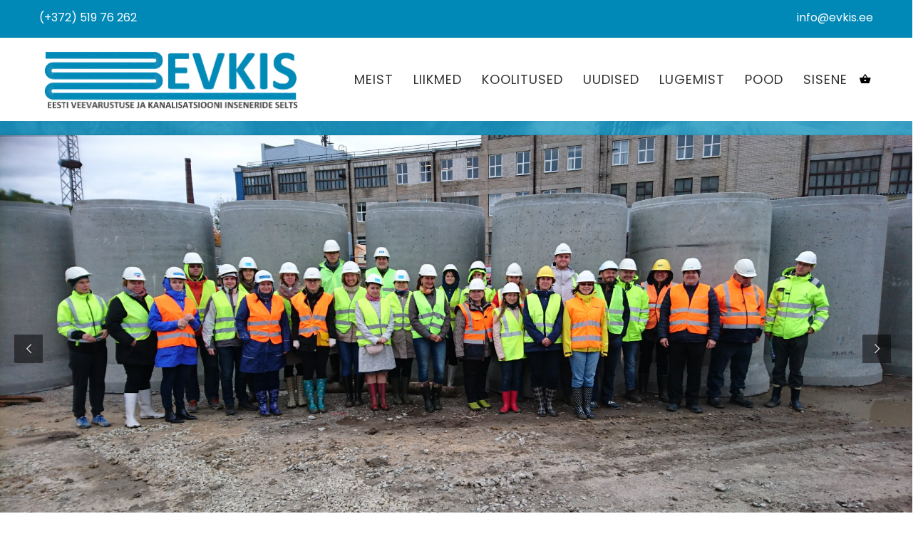

--- FILE ---
content_type: text/html; charset=UTF-8
request_url: https://evkis.ee/?id=1901828510&long_events=1&ajaxCalendar=1&mo=9&yr=2022
body_size: 21335
content:
<!DOCTYPE html>
<html lang="et">

<head>
	<meta charset="UTF-8">	
	
	<!-- Mobile Specific Meta -->
	<meta name="viewport" content="width=device-width, initial-scale=1, maximum-scale=1">

	<link rel="profile" href="http://gmpg.org/xfn/11">
	<link rel="pingback" href="https://evkis.ee/xmlrpc.php">
	
<meta name='robots' content='index, follow, max-image-preview:large, max-snippet:-1, max-video-preview:-1' />
	<style>img:is([sizes="auto" i], [sizes^="auto," i]) { contain-intrinsic-size: 3000px 1500px }</style>
	
	<!-- This site is optimized with the Yoast SEO plugin v25.1 - https://yoast.com/wordpress/plugins/seo/ -->
	<title>Eesti Veevarustuse ja Kanalisatsiooni Inseneride Selts - EVKIS</title>
	<meta name="description" content="EVKIS liikmeteks on vabatahtlikkuse alusel ühinenud veevarustuse ja kanalisatsiooni (keskkonnatehnika) spetsialistid." />
	<link rel="canonical" href="https://evkis.ee/" />
	<meta property="og:locale" content="et_EE" />
	<meta property="og:type" content="website" />
	<meta property="og:title" content="Eesti Veevarustuse ja Kanalisatsiooni Inseneride Selts - EVKIS" />
	<meta property="og:description" content="EVKIS liikmeteks on vabatahtlikkuse alusel ühinenud veevarustuse ja kanalisatsiooni (keskkonnatehnika) spetsialistid." />
	<meta property="og:url" content="https://evkis.ee/" />
	<meta property="og:site_name" content="Eesti Veevarustuse ja Kanalisatsiooni Inseneride Selts" />
	<meta property="article:modified_time" content="2018-11-08T09:41:18+00:00" />
	<meta name="twitter:card" content="summary_large_image" />
	<script type="application/ld+json" class="yoast-schema-graph">{"@context":"https://schema.org","@graph":[{"@type":"WebPage","@id":"https://evkis.ee/","url":"https://evkis.ee/","name":"Eesti Veevarustuse ja Kanalisatsiooni Inseneride Selts - EVKIS","isPartOf":{"@id":"https://evkis.ee/#website"},"datePublished":"2016-06-11T09:30:12+00:00","dateModified":"2018-11-08T09:41:18+00:00","description":"EVKIS liikmeteks on vabatahtlikkuse alusel ühinenud veevarustuse ja kanalisatsiooni (keskkonnatehnika) spetsialistid.","breadcrumb":{"@id":"https://evkis.ee/#breadcrumb"},"inLanguage":"et","potentialAction":[{"@type":"ReadAction","target":["https://evkis.ee/"]}]},{"@type":"BreadcrumbList","@id":"https://evkis.ee/#breadcrumb","itemListElement":[{"@type":"ListItem","position":1,"name":"Home"}]},{"@type":"WebSite","@id":"https://evkis.ee/#website","url":"https://evkis.ee/","name":"Eesti Veevarustuse ja Kanalisatsiooni Inseneride Selts","description":"EVKIS","potentialAction":[{"@type":"SearchAction","target":{"@type":"EntryPoint","urlTemplate":"https://evkis.ee/?s={search_term_string}"},"query-input":{"@type":"PropertyValueSpecification","valueRequired":true,"valueName":"search_term_string"}}],"inLanguage":"et"}]}</script>
	<!-- / Yoast SEO plugin. -->


<link rel='dns-prefetch' href='//www.google.com' />
<link rel='dns-prefetch' href='//fonts.googleapis.com' />
<link rel='preconnect' href='https://fonts.gstatic.com' crossorigin />
<link rel="alternate" type="application/rss+xml" title="Eesti Veevarustuse ja Kanalisatsiooni Inseneride Selts &raquo; RSS" href="https://evkis.ee/feed/" />
<link rel="alternate" type="application/rss+xml" title="Eesti Veevarustuse ja Kanalisatsiooni Inseneride Selts &raquo; Kommentaaride RSS" href="https://evkis.ee/comments/feed/" />
<script type="text/javascript">
/* <![CDATA[ */
window._wpemojiSettings = {"baseUrl":"https:\/\/s.w.org\/images\/core\/emoji\/16.0.1\/72x72\/","ext":".png","svgUrl":"https:\/\/s.w.org\/images\/core\/emoji\/16.0.1\/svg\/","svgExt":".svg","source":{"concatemoji":"https:\/\/evkis.ee\/wp-includes\/js\/wp-emoji-release.min.js?ver=6.8.3"}};
/*! This file is auto-generated */
!function(s,n){var o,i,e;function c(e){try{var t={supportTests:e,timestamp:(new Date).valueOf()};sessionStorage.setItem(o,JSON.stringify(t))}catch(e){}}function p(e,t,n){e.clearRect(0,0,e.canvas.width,e.canvas.height),e.fillText(t,0,0);var t=new Uint32Array(e.getImageData(0,0,e.canvas.width,e.canvas.height).data),a=(e.clearRect(0,0,e.canvas.width,e.canvas.height),e.fillText(n,0,0),new Uint32Array(e.getImageData(0,0,e.canvas.width,e.canvas.height).data));return t.every(function(e,t){return e===a[t]})}function u(e,t){e.clearRect(0,0,e.canvas.width,e.canvas.height),e.fillText(t,0,0);for(var n=e.getImageData(16,16,1,1),a=0;a<n.data.length;a++)if(0!==n.data[a])return!1;return!0}function f(e,t,n,a){switch(t){case"flag":return n(e,"\ud83c\udff3\ufe0f\u200d\u26a7\ufe0f","\ud83c\udff3\ufe0f\u200b\u26a7\ufe0f")?!1:!n(e,"\ud83c\udde8\ud83c\uddf6","\ud83c\udde8\u200b\ud83c\uddf6")&&!n(e,"\ud83c\udff4\udb40\udc67\udb40\udc62\udb40\udc65\udb40\udc6e\udb40\udc67\udb40\udc7f","\ud83c\udff4\u200b\udb40\udc67\u200b\udb40\udc62\u200b\udb40\udc65\u200b\udb40\udc6e\u200b\udb40\udc67\u200b\udb40\udc7f");case"emoji":return!a(e,"\ud83e\udedf")}return!1}function g(e,t,n,a){var r="undefined"!=typeof WorkerGlobalScope&&self instanceof WorkerGlobalScope?new OffscreenCanvas(300,150):s.createElement("canvas"),o=r.getContext("2d",{willReadFrequently:!0}),i=(o.textBaseline="top",o.font="600 32px Arial",{});return e.forEach(function(e){i[e]=t(o,e,n,a)}),i}function t(e){var t=s.createElement("script");t.src=e,t.defer=!0,s.head.appendChild(t)}"undefined"!=typeof Promise&&(o="wpEmojiSettingsSupports",i=["flag","emoji"],n.supports={everything:!0,everythingExceptFlag:!0},e=new Promise(function(e){s.addEventListener("DOMContentLoaded",e,{once:!0})}),new Promise(function(t){var n=function(){try{var e=JSON.parse(sessionStorage.getItem(o));if("object"==typeof e&&"number"==typeof e.timestamp&&(new Date).valueOf()<e.timestamp+604800&&"object"==typeof e.supportTests)return e.supportTests}catch(e){}return null}();if(!n){if("undefined"!=typeof Worker&&"undefined"!=typeof OffscreenCanvas&&"undefined"!=typeof URL&&URL.createObjectURL&&"undefined"!=typeof Blob)try{var e="postMessage("+g.toString()+"("+[JSON.stringify(i),f.toString(),p.toString(),u.toString()].join(",")+"));",a=new Blob([e],{type:"text/javascript"}),r=new Worker(URL.createObjectURL(a),{name:"wpTestEmojiSupports"});return void(r.onmessage=function(e){c(n=e.data),r.terminate(),t(n)})}catch(e){}c(n=g(i,f,p,u))}t(n)}).then(function(e){for(var t in e)n.supports[t]=e[t],n.supports.everything=n.supports.everything&&n.supports[t],"flag"!==t&&(n.supports.everythingExceptFlag=n.supports.everythingExceptFlag&&n.supports[t]);n.supports.everythingExceptFlag=n.supports.everythingExceptFlag&&!n.supports.flag,n.DOMReady=!1,n.readyCallback=function(){n.DOMReady=!0}}).then(function(){return e}).then(function(){var e;n.supports.everything||(n.readyCallback(),(e=n.source||{}).concatemoji?t(e.concatemoji):e.wpemoji&&e.twemoji&&(t(e.twemoji),t(e.wpemoji)))}))}((window,document),window._wpemojiSettings);
/* ]]> */
</script>
<style id='wp-emoji-styles-inline-css' type='text/css'>

	img.wp-smiley, img.emoji {
		display: inline !important;
		border: none !important;
		box-shadow: none !important;
		height: 1em !important;
		width: 1em !important;
		margin: 0 0.07em !important;
		vertical-align: -0.1em !important;
		background: none !important;
		padding: 0 !important;
	}
</style>
<link rel='stylesheet' id='wp-block-library-css' href='https://evkis.ee/wp-includes/css/dist/block-library/style.min.css?ver=6.8.3' type='text/css' media='all' />
<style id='classic-theme-styles-inline-css' type='text/css'>
/*! This file is auto-generated */
.wp-block-button__link{color:#fff;background-color:#32373c;border-radius:9999px;box-shadow:none;text-decoration:none;padding:calc(.667em + 2px) calc(1.333em + 2px);font-size:1.125em}.wp-block-file__button{background:#32373c;color:#fff;text-decoration:none}
</style>
<link rel='stylesheet' id='mpp_gutenberg-css' href='https://evkis.ee/wp-content/plugins/metronet-profile-picture/dist/blocks.style.build.css?ver=2.6.0' type='text/css' media='all' />
<style id='global-styles-inline-css' type='text/css'>
:root{--wp--preset--aspect-ratio--square: 1;--wp--preset--aspect-ratio--4-3: 4/3;--wp--preset--aspect-ratio--3-4: 3/4;--wp--preset--aspect-ratio--3-2: 3/2;--wp--preset--aspect-ratio--2-3: 2/3;--wp--preset--aspect-ratio--16-9: 16/9;--wp--preset--aspect-ratio--9-16: 9/16;--wp--preset--color--black: #000000;--wp--preset--color--cyan-bluish-gray: #abb8c3;--wp--preset--color--white: #ffffff;--wp--preset--color--pale-pink: #f78da7;--wp--preset--color--vivid-red: #cf2e2e;--wp--preset--color--luminous-vivid-orange: #ff6900;--wp--preset--color--luminous-vivid-amber: #fcb900;--wp--preset--color--light-green-cyan: #7bdcb5;--wp--preset--color--vivid-green-cyan: #00d084;--wp--preset--color--pale-cyan-blue: #8ed1fc;--wp--preset--color--vivid-cyan-blue: #0693e3;--wp--preset--color--vivid-purple: #9b51e0;--wp--preset--gradient--vivid-cyan-blue-to-vivid-purple: linear-gradient(135deg,rgba(6,147,227,1) 0%,rgb(155,81,224) 100%);--wp--preset--gradient--light-green-cyan-to-vivid-green-cyan: linear-gradient(135deg,rgb(122,220,180) 0%,rgb(0,208,130) 100%);--wp--preset--gradient--luminous-vivid-amber-to-luminous-vivid-orange: linear-gradient(135deg,rgba(252,185,0,1) 0%,rgba(255,105,0,1) 100%);--wp--preset--gradient--luminous-vivid-orange-to-vivid-red: linear-gradient(135deg,rgba(255,105,0,1) 0%,rgb(207,46,46) 100%);--wp--preset--gradient--very-light-gray-to-cyan-bluish-gray: linear-gradient(135deg,rgb(238,238,238) 0%,rgb(169,184,195) 100%);--wp--preset--gradient--cool-to-warm-spectrum: linear-gradient(135deg,rgb(74,234,220) 0%,rgb(151,120,209) 20%,rgb(207,42,186) 40%,rgb(238,44,130) 60%,rgb(251,105,98) 80%,rgb(254,248,76) 100%);--wp--preset--gradient--blush-light-purple: linear-gradient(135deg,rgb(255,206,236) 0%,rgb(152,150,240) 100%);--wp--preset--gradient--blush-bordeaux: linear-gradient(135deg,rgb(254,205,165) 0%,rgb(254,45,45) 50%,rgb(107,0,62) 100%);--wp--preset--gradient--luminous-dusk: linear-gradient(135deg,rgb(255,203,112) 0%,rgb(199,81,192) 50%,rgb(65,88,208) 100%);--wp--preset--gradient--pale-ocean: linear-gradient(135deg,rgb(255,245,203) 0%,rgb(182,227,212) 50%,rgb(51,167,181) 100%);--wp--preset--gradient--electric-grass: linear-gradient(135deg,rgb(202,248,128) 0%,rgb(113,206,126) 100%);--wp--preset--gradient--midnight: linear-gradient(135deg,rgb(2,3,129) 0%,rgb(40,116,252) 100%);--wp--preset--font-size--small: 13px;--wp--preset--font-size--medium: 20px;--wp--preset--font-size--large: 36px;--wp--preset--font-size--x-large: 42px;--wp--preset--spacing--20: 0.44rem;--wp--preset--spacing--30: 0.67rem;--wp--preset--spacing--40: 1rem;--wp--preset--spacing--50: 1.5rem;--wp--preset--spacing--60: 2.25rem;--wp--preset--spacing--70: 3.38rem;--wp--preset--spacing--80: 5.06rem;--wp--preset--shadow--natural: 6px 6px 9px rgba(0, 0, 0, 0.2);--wp--preset--shadow--deep: 12px 12px 50px rgba(0, 0, 0, 0.4);--wp--preset--shadow--sharp: 6px 6px 0px rgba(0, 0, 0, 0.2);--wp--preset--shadow--outlined: 6px 6px 0px -3px rgba(255, 255, 255, 1), 6px 6px rgba(0, 0, 0, 1);--wp--preset--shadow--crisp: 6px 6px 0px rgba(0, 0, 0, 1);}:where(.is-layout-flex){gap: 0.5em;}:where(.is-layout-grid){gap: 0.5em;}body .is-layout-flex{display: flex;}.is-layout-flex{flex-wrap: wrap;align-items: center;}.is-layout-flex > :is(*, div){margin: 0;}body .is-layout-grid{display: grid;}.is-layout-grid > :is(*, div){margin: 0;}:where(.wp-block-columns.is-layout-flex){gap: 2em;}:where(.wp-block-columns.is-layout-grid){gap: 2em;}:where(.wp-block-post-template.is-layout-flex){gap: 1.25em;}:where(.wp-block-post-template.is-layout-grid){gap: 1.25em;}.has-black-color{color: var(--wp--preset--color--black) !important;}.has-cyan-bluish-gray-color{color: var(--wp--preset--color--cyan-bluish-gray) !important;}.has-white-color{color: var(--wp--preset--color--white) !important;}.has-pale-pink-color{color: var(--wp--preset--color--pale-pink) !important;}.has-vivid-red-color{color: var(--wp--preset--color--vivid-red) !important;}.has-luminous-vivid-orange-color{color: var(--wp--preset--color--luminous-vivid-orange) !important;}.has-luminous-vivid-amber-color{color: var(--wp--preset--color--luminous-vivid-amber) !important;}.has-light-green-cyan-color{color: var(--wp--preset--color--light-green-cyan) !important;}.has-vivid-green-cyan-color{color: var(--wp--preset--color--vivid-green-cyan) !important;}.has-pale-cyan-blue-color{color: var(--wp--preset--color--pale-cyan-blue) !important;}.has-vivid-cyan-blue-color{color: var(--wp--preset--color--vivid-cyan-blue) !important;}.has-vivid-purple-color{color: var(--wp--preset--color--vivid-purple) !important;}.has-black-background-color{background-color: var(--wp--preset--color--black) !important;}.has-cyan-bluish-gray-background-color{background-color: var(--wp--preset--color--cyan-bluish-gray) !important;}.has-white-background-color{background-color: var(--wp--preset--color--white) !important;}.has-pale-pink-background-color{background-color: var(--wp--preset--color--pale-pink) !important;}.has-vivid-red-background-color{background-color: var(--wp--preset--color--vivid-red) !important;}.has-luminous-vivid-orange-background-color{background-color: var(--wp--preset--color--luminous-vivid-orange) !important;}.has-luminous-vivid-amber-background-color{background-color: var(--wp--preset--color--luminous-vivid-amber) !important;}.has-light-green-cyan-background-color{background-color: var(--wp--preset--color--light-green-cyan) !important;}.has-vivid-green-cyan-background-color{background-color: var(--wp--preset--color--vivid-green-cyan) !important;}.has-pale-cyan-blue-background-color{background-color: var(--wp--preset--color--pale-cyan-blue) !important;}.has-vivid-cyan-blue-background-color{background-color: var(--wp--preset--color--vivid-cyan-blue) !important;}.has-vivid-purple-background-color{background-color: var(--wp--preset--color--vivid-purple) !important;}.has-black-border-color{border-color: var(--wp--preset--color--black) !important;}.has-cyan-bluish-gray-border-color{border-color: var(--wp--preset--color--cyan-bluish-gray) !important;}.has-white-border-color{border-color: var(--wp--preset--color--white) !important;}.has-pale-pink-border-color{border-color: var(--wp--preset--color--pale-pink) !important;}.has-vivid-red-border-color{border-color: var(--wp--preset--color--vivid-red) !important;}.has-luminous-vivid-orange-border-color{border-color: var(--wp--preset--color--luminous-vivid-orange) !important;}.has-luminous-vivid-amber-border-color{border-color: var(--wp--preset--color--luminous-vivid-amber) !important;}.has-light-green-cyan-border-color{border-color: var(--wp--preset--color--light-green-cyan) !important;}.has-vivid-green-cyan-border-color{border-color: var(--wp--preset--color--vivid-green-cyan) !important;}.has-pale-cyan-blue-border-color{border-color: var(--wp--preset--color--pale-cyan-blue) !important;}.has-vivid-cyan-blue-border-color{border-color: var(--wp--preset--color--vivid-cyan-blue) !important;}.has-vivid-purple-border-color{border-color: var(--wp--preset--color--vivid-purple) !important;}.has-vivid-cyan-blue-to-vivid-purple-gradient-background{background: var(--wp--preset--gradient--vivid-cyan-blue-to-vivid-purple) !important;}.has-light-green-cyan-to-vivid-green-cyan-gradient-background{background: var(--wp--preset--gradient--light-green-cyan-to-vivid-green-cyan) !important;}.has-luminous-vivid-amber-to-luminous-vivid-orange-gradient-background{background: var(--wp--preset--gradient--luminous-vivid-amber-to-luminous-vivid-orange) !important;}.has-luminous-vivid-orange-to-vivid-red-gradient-background{background: var(--wp--preset--gradient--luminous-vivid-orange-to-vivid-red) !important;}.has-very-light-gray-to-cyan-bluish-gray-gradient-background{background: var(--wp--preset--gradient--very-light-gray-to-cyan-bluish-gray) !important;}.has-cool-to-warm-spectrum-gradient-background{background: var(--wp--preset--gradient--cool-to-warm-spectrum) !important;}.has-blush-light-purple-gradient-background{background: var(--wp--preset--gradient--blush-light-purple) !important;}.has-blush-bordeaux-gradient-background{background: var(--wp--preset--gradient--blush-bordeaux) !important;}.has-luminous-dusk-gradient-background{background: var(--wp--preset--gradient--luminous-dusk) !important;}.has-pale-ocean-gradient-background{background: var(--wp--preset--gradient--pale-ocean) !important;}.has-electric-grass-gradient-background{background: var(--wp--preset--gradient--electric-grass) !important;}.has-midnight-gradient-background{background: var(--wp--preset--gradient--midnight) !important;}.has-small-font-size{font-size: var(--wp--preset--font-size--small) !important;}.has-medium-font-size{font-size: var(--wp--preset--font-size--medium) !important;}.has-large-font-size{font-size: var(--wp--preset--font-size--large) !important;}.has-x-large-font-size{font-size: var(--wp--preset--font-size--x-large) !important;}
:where(.wp-block-post-template.is-layout-flex){gap: 1.25em;}:where(.wp-block-post-template.is-layout-grid){gap: 1.25em;}
:where(.wp-block-columns.is-layout-flex){gap: 2em;}:where(.wp-block-columns.is-layout-grid){gap: 2em;}
:root :where(.wp-block-pullquote){font-size: 1.5em;line-height: 1.6;}
</style>
<link rel='stylesheet' id='redux-extendify-styles-css' href='https://evkis.ee/wp-content/plugins/redux-framework/redux-core/assets/css/extendify-utilities.css?ver=4.4.5' type='text/css' media='all' />
<link rel='stylesheet' id='af-fontawesome-css' href='https://evkis.ee/wp-content/plugins/asgaros-forum/libs/fontawesome/css/all.min.css?ver=3.3.0' type='text/css' media='all' />
<link rel='stylesheet' id='af-fontawesome-compat-v4-css' href='https://evkis.ee/wp-content/plugins/asgaros-forum/libs/fontawesome/css/v4-shims.min.css?ver=3.3.0' type='text/css' media='all' />
<link rel='stylesheet' id='af-widgets-css' href='https://evkis.ee/wp-content/plugins/asgaros-forum/skin/widgets.css?ver=3.3.0' type='text/css' media='all' />
<link rel='stylesheet' id='contact-form-7-css' href='https://evkis.ee/wp-content/plugins/contact-form-7/includes/css/styles.css?ver=6.1.4' type='text/css' media='all' />
<link rel='stylesheet' id='esg-plugin-settings-css' href='https://evkis.ee/wp-content/plugins/essential-grid/public/assets/css/settings.css?ver=3.0.15' type='text/css' media='all' />
<link rel='stylesheet' id='tp-fontello-css' href='https://evkis.ee/wp-content/plugins/essential-grid/public/assets/font/fontello/css/fontello.css?ver=3.0.15' type='text/css' media='all' />
<link rel='stylesheet' id='events-manager-css' href='https://evkis.ee/wp-content/plugins/events-manager/includes/css/events-manager.min.css?ver=7.2.3.1' type='text/css' media='all' />
<link rel='stylesheet' id='font-awesome-css' href='https://evkis.ee/wp-content/plugins/social-icon-widget/assets/css/font-awesome.min.css?ver=6.8.3' type='text/css' media='all' />
<link rel='stylesheet' id='main-style-css' href='https://evkis.ee/wp-content/plugins/social-icon-widget/assets/css/style.css?ver=6.8.3' type='text/css' media='all' />
<style id='woocommerce-inline-inline-css' type='text/css'>
.woocommerce form .form-row .required { visibility: visible; }
</style>
<link rel='stylesheet' id='wpos-slick-style-css' href='https://evkis.ee/wp-content/plugins/wp-logo-showcase-responsive-slider-slider/assets/css/slick.css?ver=3.6' type='text/css' media='all' />
<link rel='stylesheet' id='wpls-public-style-css' href='https://evkis.ee/wp-content/plugins/wp-logo-showcase-responsive-slider-slider/assets/css/wpls-public.css?ver=3.6' type='text/css' media='all' />
<link rel='stylesheet' id='mc4wp-form-themes-css' href='https://evkis.ee/wp-content/plugins/mailchimp-for-wp/assets/css/form-themes.css?ver=4.10.9' type='text/css' media='all' />
<link rel='stylesheet' id='xoo-wsc-fonts-css' href='https://evkis.ee/wp-content/plugins/side-cart-woocommerce/assets/css/xoo-wsc-fonts.css?ver=2.4.6' type='text/css' media='all' />
<link rel='stylesheet' id='xoo-wsc-style-css' href='https://evkis.ee/wp-content/plugins/side-cart-woocommerce/assets/css/xoo-wsc-style.css?ver=2.4.6' type='text/css' media='all' />
<style id='xoo-wsc-style-inline-css' type='text/css'>




.xoo-wsc-ft-buttons-cont a.xoo-wsc-ft-btn, .xoo-wsc-container .xoo-wsc-btn {
	background-color: #0088b7;
	color: #ffffff;
	border: 2px solid #ffffff;
	padding: 10px 20px;
}

.xoo-wsc-ft-buttons-cont a.xoo-wsc-ft-btn:hover, .xoo-wsc-container .xoo-wsc-btn:hover {
	background-color: #ffffff;
	color: #000000;
	border: 2px solid #000000;
}

 

.xoo-wsc-footer{
	background-color: #ffffff;
	color: #000000;
	padding: 10px 20px;
	box-shadow: 0 -5px 10px #0000001a;
}

.xoo-wsc-footer, .xoo-wsc-footer a, .xoo-wsc-footer .amount{
	font-size: 18px;
}

.xoo-wsc-ft-buttons-cont{
	grid-template-columns: auto;
}

.xoo-wsc-basket{
	bottom: 20px;
	right: 10px;
	background-color: #ffffff;
	color: #0088b7;
	box-shadow: 0px 0px 15px 2px #0000001a;
	border-radius: 50%;
	display: none;
	width: 60px;
	height: 60px;
}


.xoo-wsc-bki{
	font-size: 30px}

.xoo-wsc-items-count{
	top: -12px;
	left: -12px;
}

.xoo-wsc-items-count{
	background-color: #000000;
	color: #ffffff;
}

.xoo-wsc-container, .xoo-wsc-slider{
	max-width: 330px;
	right: -330px;
	max-height: 100vh;
	bottom: 0;
	font-family: }


.xoo-wsc-cart-active .xoo-wsc-container, .xoo-wsc-slider-active .xoo-wsc-slider{
	right: 0;
}


.xoo-wsc-cart-active .xoo-wsc-basket{
	right: 330px;
}

.xoo-wsc-slider{
	right: -330px;
}

span.xoo-wsch-close {
    font-size: 16px;
    right: 10px;
}

.xoo-wsch-top{
	justify-content: flex-start;
}

.xoo-wsch-text{
	font-size: 20px;
}

.xoo-wsc-header{
	color: #000000;
	background-color: #ffffff;
	border-bottom: 2px solid #eee;
}

.xoo-wsc-sb-bar > span{
	background-color: #1e73be;
}

.xoo-wsc-body{
	background-color: #f8f9fa;
}

.xoo-wsc-body, .xoo-wsc-body span.amount, .xoo-wsc-body a{
	font-size: 16px;
	color: #000000;
}

.xoo-wsc-product{
	padding: 10px 15px;
	margin: 10px 15px;
	border-radius: 5px;
	box-shadow: 0 2px 2px #00000005;
	background-color: #ffffff;
}

.xoo-wsc-img-col{
	width: 28%;
}
.xoo-wsc-sum-col{
	width: 72%;
}

.xoo-wsc-sum-col{
	justify-content: center;
}


/** Shortcode **/
.xoo-wsc-sc-count{
	background-color: #000000;
	color: #ffffff;
}

.xoo-wsc-sc-bki{
	font-size: 17px;
	color: 17;
}
.xoo-wsc-sc-cont{
	color: #000000;
}


.xoo-wsc-product dl.variation {
	display: block;
}
</style>
<link rel='stylesheet' id='wp-fullcalendar-css' href='https://evkis.ee/wp-content/plugins/wp-fullcalendar/includes/css/main.css?ver=1.5' type='text/css' media='all' />
<link rel='stylesheet' id='bootstrap-css' href='https://evkis.ee/wp-content/themes/ernast/css/bootstrap.css?ver=6.8.3' type='text/css' media='all' />
<link rel='stylesheet' id='fontawesome-css' href='https://evkis.ee/wp-content/themes/ernast/css/font-awesome.css?ver=6.8.3' type='text/css' media='all' />
<link rel='stylesheet' id='magnific-popup-css' href='https://evkis.ee/wp-content/themes/ernast/css/magnific-popup.css?ver=6.8.3' type='text/css' media='all' />
<link rel='stylesheet' id='owlcarousel-css' href='https://evkis.ee/wp-content/themes/ernast/css/owl.carousel.css?ver=6.8.3' type='text/css' media='all' />
<link rel='stylesheet' id='ernast-main-css' href='https://evkis.ee/wp-content/themes/ernast/css/style.css?ver=6.8.3' type='text/css' media='all' />
<link rel='stylesheet' id='js_composer_front-css' href='https://evkis.ee/wp-content/plugins/js_composer/assets/css/js_composer.min.css?ver=6.9.0' type='text/css' media='all' />
<link rel='stylesheet' id='child-style-css' href='https://evkis.ee/wp-content/themes/evkis/style.css?ver=6.8.3' type='text/css' media='all' />
<link rel='stylesheet' id='table-style-css' href='https://evkis.ee/wp-content/themes/evkis/assets/datatables.min.css?ver=6.8.3' type='text/css' media='all' />
<link rel='stylesheet' id='woocommerce-style-css' href='https://evkis.ee/wp-content/themes/ernast/woocommerce/css/style.css?ver=6.8.3' type='text/css' media='all' />
<link rel="preload" as="style" href="https://fonts.googleapis.com/css?family=Open%20Sans:400%7CPoppins%7CDroid%20Serif&#038;subset=latin&#038;display=swap&#038;ver=1695824948" /><link rel="stylesheet" href="https://fonts.googleapis.com/css?family=Open%20Sans:400%7CPoppins%7CDroid%20Serif&#038;subset=latin&#038;display=swap&#038;ver=1695824948" media="print" onload="this.media='all'"><noscript><link rel="stylesheet" href="https://fonts.googleapis.com/css?family=Open%20Sans:400%7CPoppins%7CDroid%20Serif&#038;subset=latin&#038;display=swap&#038;ver=1695824948" /></noscript><script type="text/javascript" src="https://evkis.ee/wp-includes/js/jquery/jquery.min.js?ver=3.7.1" id="jquery-core-js"></script>
<script type="text/javascript" src="https://evkis.ee/wp-includes/js/jquery/jquery-migrate.min.js?ver=3.4.1" id="jquery-migrate-js"></script>
<script type="text/javascript" src="https://evkis.ee/wp-includes/js/dist/hooks.min.js?ver=4d63a3d491d11ffd8ac6" id="wp-hooks-js"></script>
<script type="text/javascript" src="https://evkis.ee/wp-includes/js/jquery/ui/core.min.js?ver=1.13.3" id="jquery-ui-core-js"></script>
<script type="text/javascript" src="https://evkis.ee/wp-includes/js/jquery/ui/mouse.min.js?ver=1.13.3" id="jquery-ui-mouse-js"></script>
<script type="text/javascript" src="https://evkis.ee/wp-includes/js/jquery/ui/sortable.min.js?ver=1.13.3" id="jquery-ui-sortable-js"></script>
<script type="text/javascript" src="https://evkis.ee/wp-includes/js/jquery/ui/datepicker.min.js?ver=1.13.3" id="jquery-ui-datepicker-js"></script>
<script type="text/javascript" id="jquery-ui-datepicker-js-after">
/* <![CDATA[ */
jQuery(function(jQuery){jQuery.datepicker.setDefaults({"closeText":"Sulge","currentText":"T\u00e4na","monthNames":["jaanuar","veebruar","m\u00e4rts","aprill","mai","juuni","juuli","august","september","oktoober","november","detsember"],"monthNamesShort":["jaan.","veebr.","m\u00e4rts","apr.","mai","juuni","juuli","aug.","sept.","okt.","nov.","dets."],"nextText":"J\u00e4rgmised","prevText":"Eelmine","dayNames":["P\u00fchap\u00e4ev","Esmasp\u00e4ev","Teisip\u00e4ev","Kolmap\u00e4ev","Neljap\u00e4ev","Reede","Laup\u00e4ev"],"dayNamesShort":["P","E","T","K","N","R","L"],"dayNamesMin":["P","E","T","K","N","R","L"],"dateFormat":"dd.mm.yy","firstDay":1,"isRTL":false});});
/* ]]> */
</script>
<script type="text/javascript" src="https://evkis.ee/wp-includes/js/jquery/ui/resizable.min.js?ver=1.13.3" id="jquery-ui-resizable-js"></script>
<script type="text/javascript" src="https://evkis.ee/wp-includes/js/jquery/ui/draggable.min.js?ver=1.13.3" id="jquery-ui-draggable-js"></script>
<script type="text/javascript" src="https://evkis.ee/wp-includes/js/jquery/ui/controlgroup.min.js?ver=1.13.3" id="jquery-ui-controlgroup-js"></script>
<script type="text/javascript" src="https://evkis.ee/wp-includes/js/jquery/ui/checkboxradio.min.js?ver=1.13.3" id="jquery-ui-checkboxradio-js"></script>
<script type="text/javascript" src="https://evkis.ee/wp-includes/js/jquery/ui/button.min.js?ver=1.13.3" id="jquery-ui-button-js"></script>
<script type="text/javascript" src="https://evkis.ee/wp-includes/js/jquery/ui/dialog.min.js?ver=1.13.3" id="jquery-ui-dialog-js"></script>
<script type="text/javascript" id="events-manager-js-extra">
/* <![CDATA[ */
var EM = {"ajaxurl":"https:\/\/evkis.ee\/wp-admin\/admin-ajax.php","locationajaxurl":"https:\/\/evkis.ee\/wp-admin\/admin-ajax.php?action=locations_search","firstDay":"1","locale":"et","dateFormat":"yy-mm-dd","ui_css":"https:\/\/evkis.ee\/wp-content\/plugins\/events-manager\/includes\/css\/jquery-ui\/build.min.css","show24hours":"0","is_ssl":"1","autocomplete_limit":"10","calendar":{"breakpoints":{"small":560,"medium":908,"large":false},"month_format":"M Y"},"phone":"","datepicker":{"format":"d\/m\/Y","locale":"et"},"search":{"breakpoints":{"small":650,"medium":850,"full":false}},"url":"https:\/\/evkis.ee\/wp-content\/plugins\/events-manager","assets":{"input.em-uploader":{"js":{"em-uploader":{"url":"https:\/\/evkis.ee\/wp-content\/plugins\/events-manager\/includes\/js\/em-uploader.js?v=7.2.3.1","event":"em_uploader_ready"}}},".em-event-editor":{"js":{"event-editor":{"url":"https:\/\/evkis.ee\/wp-content\/plugins\/events-manager\/includes\/js\/events-manager-event-editor.js?v=7.2.3.1","event":"em_event_editor_ready"}},"css":{"event-editor":"https:\/\/evkis.ee\/wp-content\/plugins\/events-manager\/includes\/css\/events-manager-event-editor.min.css?v=7.2.3.1"}},".em-recurrence-sets, .em-timezone":{"js":{"luxon":{"url":"luxon\/luxon.js?v=7.2.3.1","event":"em_luxon_ready"}}},".em-booking-form, #em-booking-form, .em-booking-recurring, .em-event-booking-form":{"js":{"em-bookings":{"url":"https:\/\/evkis.ee\/wp-content\/plugins\/events-manager\/includes\/js\/bookingsform.js?v=7.2.3.1","event":"em_booking_form_js_loaded"}}},"#em-opt-archetypes":{"js":{"archetypes":"https:\/\/evkis.ee\/wp-content\/plugins\/events-manager\/includes\/js\/admin-archetype-editor.js?v=7.2.3.1","archetypes_ms":"https:\/\/evkis.ee\/wp-content\/plugins\/events-manager\/includes\/js\/admin-archetypes.js?v=7.2.3.1","qs":"qs\/qs.js?v=7.2.3.1"}}},"cached":"","google_maps_api":"AIzaSyB2Nfbkhh2IsNkUgQbWcAQqB1fI_i2nlNs","bookingInProgress":"Please wait while the booking is being submitted.","tickets_save":"Save Ticket","bookingajaxurl":"https:\/\/evkis.ee\/wp-admin\/admin-ajax.php","bookings_export_save":"Export Bookings","bookings_settings_save":"Save Settings","booking_delete":"Are you sure you want to delete?","booking_offset":"30","bookings":{"submit_button":{"text":{"default":"Registreeri","free":"Registreeri","payment":"Registreeri","processing":"Processing ..."}},"update_listener":""},"bb_full":"Sold Out","bb_book":"Book Now","bb_booking":"Booking...","bb_booked":"Booking Submitted","bb_error":"Booking Error. Try again?","bb_cancel":"Cancel","bb_canceling":"Canceling...","bb_cancelled":"Cancelled","bb_cancel_error":"Cancellation Error. Try again?","txt_search":"Otsi koolitusi","txt_searching":"Searching...","txt_loading":"Loading...","event_detach_warning":"Are you sure you want to detach this event? By doing so, this event will be independent of the recurring set of events.","delete_recurrence_warning":"Are you sure you want to delete all recurrences of this event? All events will be moved to trash.","disable_bookings_warning":"Are you sure you want to disable bookings? If you do this and save, you will lose all previous bookings. If you wish to prevent further bookings, reduce the number of spaces available to the amount of bookings you currently have","booking_warning_cancel":"Olete kindel, et soovite enda registreerimist t\u00fchistada?"};
/* ]]> */
</script>
<script type="text/javascript" src="https://evkis.ee/wp-content/plugins/events-manager/includes/js/events-manager.js?ver=7.2.3.1" id="events-manager-js"></script>
<script type="text/javascript" src="https://evkis.ee/wp-content/plugins/events-manager/includes/external/flatpickr/l10n/et.js?ver=7.2.3.1" id="em-flatpickr-localization-js"></script>
<script type="text/javascript" src="https://evkis.ee/wp-content/plugins/essential-grid/public/assets/js/rbtools.min.js?ver=6.5.14" async id="tp-tools-js"></script>
<script type="text/javascript" src="https://evkis.ee/wp-content/plugins/revslider/public/assets/js/rs6.min.js?ver=6.5.4" async id="revmin-js"></script>
<script type="text/javascript" id="say-what-js-js-extra">
/* <![CDATA[ */
var say_what_data = {"replacements":{"|Shop|":"Pood"}};
/* ]]> */
</script>
<script type="text/javascript" src="https://evkis.ee/wp-content/plugins/say-what/assets/build/frontend.js?ver=fd31684c45e4d85aeb4e" id="say-what-js-js"></script>
<script type="text/javascript" src="https://evkis.ee/wp-content/plugins/woocommerce/assets/js/jquery-blockui/jquery.blockUI.min.js?ver=2.7.0-wc.8.2.4" id="jquery-blockui-js"></script>
<script type="text/javascript" id="wc-add-to-cart-js-extra">
/* <![CDATA[ */
var wc_add_to_cart_params = {"ajax_url":"\/wp-admin\/admin-ajax.php","wc_ajax_url":"\/?wc-ajax=%%endpoint%%","i18n_view_cart":"View cart","cart_url":"https:\/\/evkis.ee\/ostukorv\/","is_cart":"","cart_redirect_after_add":"no"};
/* ]]> */
</script>
<script type="text/javascript" src="https://evkis.ee/wp-content/plugins/woocommerce/assets/js/frontend/add-to-cart.min.js?ver=8.2.4" id="wc-add-to-cart-js"></script>
<script type="text/javascript" src="https://evkis.ee/wp-content/plugins/js_composer/assets/js/vendors/woocommerce-add-to-cart.js?ver=6.9.0" id="vc_woocommerce-add-to-cart-js-js"></script>
<script type="text/javascript" src="https://evkis.ee/wp-includes/js/jquery/ui/menu.min.js?ver=1.13.3" id="jquery-ui-menu-js"></script>
<script type="text/javascript" src="https://evkis.ee/wp-includes/js/jquery/ui/selectmenu.min.js?ver=1.13.3" id="jquery-ui-selectmenu-js"></script>
<script type="text/javascript" src="https://evkis.ee/wp-includes/js/jquery/ui/tooltip.min.js?ver=1.13.3" id="jquery-ui-tooltip-js"></script>
<script type="text/javascript" src="https://evkis.ee/wp-includes/js/dist/vendor/moment.min.js?ver=2.30.1" id="moment-js"></script>
<script type="text/javascript" id="moment-js-after">
/* <![CDATA[ */
moment.updateLocale( 'et', {"months":["jaanuar","veebruar","m\u00e4rts","aprill","mai","juuni","juuli","august","september","oktoober","november","detsember"],"monthsShort":["jaan.","veebr.","m\u00e4rts","apr.","mai","juuni","juuli","aug.","sept.","okt.","nov.","dets."],"weekdays":["P\u00fchap\u00e4ev","Esmasp\u00e4ev","Teisip\u00e4ev","Kolmap\u00e4ev","Neljap\u00e4ev","Reede","Laup\u00e4ev"],"weekdaysShort":["P","E","T","K","N","R","L"],"week":{"dow":1},"longDateFormat":{"LT":"H:i","LTS":null,"L":null,"LL":"d.m.Y","LLL":"j. M Y h:i","LLLL":null}} );
/* ]]> */
</script>
<script type="text/javascript" id="wp-fullcalendar-js-extra">
/* <![CDATA[ */
var WPFC = {"ajaxurl":"https:\/\/evkis.ee\/wp-admin\/admin-ajax.php?action=WP_FullCalendar","firstDay":"1","wpfc_theme":"","wpfc_limit":"3","wpfc_limit_txt":"rohkem ...","timeFormat":"h(:mm)A","defaultView":"month","weekends":"true","header":{"left":"prev,next today","center":"title","right":"month,basicWeek,basicDay"},"wpfc_qtips":""};
/* ]]> */
</script>
<script type="text/javascript" src="https://evkis.ee/wp-content/plugins/wp-fullcalendar/includes/js/main.js?ver=1.5" id="wp-fullcalendar-js"></script>
<script type="text/javascript" src="https://evkis.ee/wp-content/themes/evkis/assets/datatables.min.js?ver=6.8.3" id="table-js-js"></script>
<script type="text/javascript" src="https://evkis.ee/wp-content/themes/evkis/assets/custom_script.js?ver=6.8.3" id="custom_script-js"></script>
<link rel="https://api.w.org/" href="https://evkis.ee/wp-json/" /><link rel="alternate" title="JSON" type="application/json" href="https://evkis.ee/wp-json/wp/v2/pages/102" /><link rel="EditURI" type="application/rsd+xml" title="RSD" href="https://evkis.ee/xmlrpc.php?rsd" />
<meta name="generator" content="WordPress 6.8.3" />
<meta name="generator" content="WooCommerce 8.2.4" />
<link rel='shortlink' href='https://evkis.ee/' />
<link rel="alternate" title="oEmbed (JSON)" type="application/json+oembed" href="https://evkis.ee/wp-json/oembed/1.0/embed?url=https%3A%2F%2Fevkis.ee%2F" />
<link rel="alternate" title="oEmbed (XML)" type="text/xml+oembed" href="https://evkis.ee/wp-json/oembed/1.0/embed?url=https%3A%2F%2Fevkis.ee%2F&#038;format=xml" />
<meta name="generator" content="Redux 4.4.5" /><style>.breadCrumArea{background: url(https://evkis.ee/wp-content/uploads/2016/06/water3.jpg) no-repeat scroll center center / cover;}</style>	<noscript><style>.woocommerce-product-gallery{ opacity: 1 !important; }</style></noscript>
	<meta name="generator" content="Powered by WPBakery Page Builder - drag and drop page builder for WordPress."/>
<meta name="generator" content="Powered by Slider Revolution 6.5.4 - responsive, Mobile-Friendly Slider Plugin for WordPress with comfortable drag and drop interface." />
<link rel="icon" href="https://evkis.ee/wp-content/uploads/2017/05/favicon-100x100.png" sizes="32x32" />
<link rel="icon" href="https://evkis.ee/wp-content/uploads/2017/05/favicon.png" sizes="192x192" />
<link rel="apple-touch-icon" href="https://evkis.ee/wp-content/uploads/2017/05/favicon.png" />
<meta name="msapplication-TileImage" content="https://evkis.ee/wp-content/uploads/2017/05/favicon.png" />
<script type="text/javascript">function setREVStartSize(e){
			//window.requestAnimationFrame(function() {				 
				window.RSIW = window.RSIW===undefined ? window.innerWidth : window.RSIW;	
				window.RSIH = window.RSIH===undefined ? window.innerHeight : window.RSIH;	
				try {								
					var pw = document.getElementById(e.c).parentNode.offsetWidth,
						newh;
					pw = pw===0 || isNaN(pw) ? window.RSIW : pw;
					e.tabw = e.tabw===undefined ? 0 : parseInt(e.tabw);
					e.thumbw = e.thumbw===undefined ? 0 : parseInt(e.thumbw);
					e.tabh = e.tabh===undefined ? 0 : parseInt(e.tabh);
					e.thumbh = e.thumbh===undefined ? 0 : parseInt(e.thumbh);
					e.tabhide = e.tabhide===undefined ? 0 : parseInt(e.tabhide);
					e.thumbhide = e.thumbhide===undefined ? 0 : parseInt(e.thumbhide);
					e.mh = e.mh===undefined || e.mh=="" || e.mh==="auto" ? 0 : parseInt(e.mh,0);		
					if(e.layout==="fullscreen" || e.l==="fullscreen") 						
						newh = Math.max(e.mh,window.RSIH);					
					else{					
						e.gw = Array.isArray(e.gw) ? e.gw : [e.gw];
						for (var i in e.rl) if (e.gw[i]===undefined || e.gw[i]===0) e.gw[i] = e.gw[i-1];					
						e.gh = e.el===undefined || e.el==="" || (Array.isArray(e.el) && e.el.length==0)? e.gh : e.el;
						e.gh = Array.isArray(e.gh) ? e.gh : [e.gh];
						for (var i in e.rl) if (e.gh[i]===undefined || e.gh[i]===0) e.gh[i] = e.gh[i-1];
											
						var nl = new Array(e.rl.length),
							ix = 0,						
							sl;					
						e.tabw = e.tabhide>=pw ? 0 : e.tabw;
						e.thumbw = e.thumbhide>=pw ? 0 : e.thumbw;
						e.tabh = e.tabhide>=pw ? 0 : e.tabh;
						e.thumbh = e.thumbhide>=pw ? 0 : e.thumbh;					
						for (var i in e.rl) nl[i] = e.rl[i]<window.RSIW ? 0 : e.rl[i];
						sl = nl[0];									
						for (var i in nl) if (sl>nl[i] && nl[i]>0) { sl = nl[i]; ix=i;}															
						var m = pw>(e.gw[ix]+e.tabw+e.thumbw) ? 1 : (pw-(e.tabw+e.thumbw)) / (e.gw[ix]);					
						newh =  (e.gh[ix] * m) + (e.tabh + e.thumbh);
					}
					var el = document.getElementById(e.c);
					if (el!==null && el) el.style.height = newh+"px";					
					el = document.getElementById(e.c+"_wrapper");
					if (el!==null && el) el.style.height = newh+"px";
				} catch(e){
					console.log("Failure at Presize of Slider:" + e)
				}					   
			//});
		  };</script>
		<style type="text/css" id="wp-custom-css">
			/*
You can add your own CSS here.

Click the help icon above to learn more.
*/
.wpcf7-form-control.g-recaptcha.wpcf7-recaptcha.recaptcha {
	margin-top: 18px;
}		</style>
		<style id="ernastopt-dynamic-css" title="dynamic-css" class="redux-options-output">.header-info, .front-blog .post-meta-wrap,
                        .woocommerce-tabs input[type="submit"],.header-nav .social-wrap a:hover,.header-nav .nav-menu .get-quote,.section-gallery .scaffholding,.home-blog.single-blog .tags a:hover,.footer-widget .business-details .col-sm-4,.pricing-block.active .info,.ernast-carousel .owl-prev:hover,.ernast-carousel .owl-next:hover,.front-shop .h-product .hover-content a,.shop-bag-container,.single-product .single_add_to_cart_button,.ernast-btn1,.ernast-btn4:hover{background-color:#0088b7;}.header-nav .social-wrap a:hover,.home-blog.single-blog .tags a:hover,.ernast-carousel .owl-prev:hover,.ernast-carousel .owl-next:hover{border-color:#0088b7;}.header-nav .info,.front-blog em{color:#0088b7;}.ernast-btn1:hover,.ernast-line:after,.get-quote:hover,.section-gallery.front .scaffholding:hover a:hover,.pricing-block .heading,.section-comment .ernast-respond .ernast-btn1,.ernast-headtitle:after,
                        .vc_tta-color-white.vc_tta-style-flat .vc_tta-panel.vc_active .vc_tta-panel-title>a:after,.ernast-testi-carousel .owl-controls .owl-dot.active,.shop-bag .buttons a:hover,.ernast-btn2:hover,.ernast-btn4, .woocommerce-MyAccount-content input[type="submit"]{background-color:#0088b7;}.ernast-btn1,.woocommerce-tabs input[type="submit"]:hover,
                        .section-gallery.front .scaffholding:hover a:hover,.ernast-testi-carousel .owl-controls .owl-dot.active,.header-nav .nav-menu > ul > li ul,.shop-bag-container,.shop-bag .buttons a:hover,.woocommerce-message,.ernast-btn2{border-color:#0088b7;}.header-nav .nav-menu a:hover,.front-shop .h-product .p-price,.section-ribbon .align-right,.section-comment .comment-meta-item,.added_to_cart.wc-forward:hover,.price ins,.woocommerce-tabs .nav-tabs li.active a,.section-comment .comment-reply-link:hover,.block-team .second-wrap a:hover,.ernast-testi-carousel em,.ernast-pagenavi span,.shop-content .product-description .price{color:#0088b7;}body{font-family:"Open Sans";line-height:22px;font-weight:400;font-style:normal;font-size:14px;}.pricing-block.active .info,h1,h2,h3,h4,h5,h6,.h1,.h2,.h3,.h4,.h5,.h6,.price,.counter p,.single-product .single_add_to_cart_button,.ernast-btn2{font-family:Poppins;font-style:normal;}.counter h2{font-family:"Droid Serif";font-style:normal;}</style><style type="text/css" data-type="vc_custom-css">.ernast-icon .vc_icon_element-inner{
 border:2px solid #cf9455!important;
 border-radius:50%;
}
.ernast-h4 h4{
    font-size:18px;
}
.medium-p p{
    font-size:17px;
    font-family:Poppins;
    font-weight:300;
}
.line-height p {
    line-height: 1.9em;
}
.left-icon{
    float:left;
    margin-bottom:100px;
}
.poppins p{
    font-family:Poppins;
}
.font-weight-light{
    font-weight:400;
}
.vc_toggle_title>h4{
    font-size:13px;
    font-weight:500;
}
.vc_icon_element.vc_icon_element-outer.vc_icon_element-align-left{
    text-align: left;
    display: inline-block;
    width: 25px;
    margin-right:7px;
}
.get-in-touch strong{
        display:block;
        margin-bottom:5px;
        font-weight:500;
}
.white-color h3{
    color:white;
}
@media (max-width:767px){
    .image-none.vc_custom_1478878573171{
        background-image:none!important;
    }
}</style><style type="text/css" data-type="vc_shortcodes-custom-css">.vc_custom_1503913270879{padding-top: 20px !important;padding-bottom: 20px !important;background-image: url(https://evkis.ee/wp-content/uploads/2016/06/water4.jpg?id=654) !important;background-position: center !important;background-repeat: no-repeat !important;background-size: cover !important;}.vc_custom_1506252861125{margin-bottom: 25px !important;}.vc_custom_1495785262041{margin-bottom: 15px !important;}.vc_custom_1503641279153{margin-bottom: 13px !important;}.vc_custom_1506252885253{margin-bottom: 25px !important;}.vc_custom_1498719603287{margin-bottom: 15px !important;}.vc_custom_1503563310851{margin-bottom: 13px !important;}</style><noscript><style> .wpb_animate_when_almost_visible { opacity: 1; }</style></noscript></head>
<body class="home wp-singular page-template page-template-page-vc page-template-page-vc-php page page-id-102 wp-theme-ernast wp-child-theme-evkis theme-ernast woocommerce-no-js wpb-js-composer js-comp-ver-6.9.0 vc_responsive">

	
	<div>

		<header class="header-info">
			<div class="container">
				
				<div class="row">
					<div class="col-sm-6">
						<p class="h6">(+372) 519 76 262</p>
					</div>
					<div class="col-sm-6 right-side">
						<p class="h6">info@evkis.ee</p>
							

							
					</div>
				</div>

			</div>
		</header>

		<header class="header-nav">
			<div class="container">
				<div class="row">

					<div class="menu-container">

						<div class="col-md-4">
							<figure class="logo">
																	<a href="https://evkis.ee/" class="u-url">
										<img src="https://evkis.ee/wp-content/uploads/2017/05/logo.png" alt="logo">	
									</a>
															</figure>
						</div>

						<nav class="nav-menu clearfix desktop col-md-8">				

							<ul id="menu-peamenuu" class="uppercase h5 clearfix pull-left"><li id="menu-item-513" class="menu-item menu-item-type-post_type menu-item-object-page menu-item-has-children menu-item-513"><a href="https://evkis.ee/meist/">Meist</a>
<ul class="sub-menu">
	<li id="menu-item-1317" class="menu-item menu-item-type-post_type menu-item-object-page menu-item-1317"><a href="https://evkis.ee/meist/pohikiri/">Põhikiri</a></li>
	<li id="menu-item-1301" class="menu-item menu-item-type-post_type menu-item-object-page menu-item-1301"><a href="https://evkis.ee/meist/volikogu/">Volikogu ja juhatus</a></li>
	<li id="menu-item-512" class="menu-item menu-item-type-post_type menu-item-object-page menu-item-512"><a href="https://evkis.ee/kontakt/">Kontakt</a></li>
</ul>
</li>
<li id="menu-item-523" class="menu-item menu-item-type-post_type menu-item-object-page menu-item-has-children menu-item-523"><a href="https://evkis.ee/liikmed/">Liikmed</a>
<ul class="sub-menu">
	<li id="menu-item-617" class="menu-item menu-item-type-post_type menu-item-object-page menu-item-617"><a href="https://evkis.ee/liikmed/liikmeks-astumise-avaldus/">Liikmeks astumine</a></li>
	<li id="menu-item-693" class="menu-item menu-item-type-custom menu-item-object-custom menu-item-693"><a href="/wp-admin/profile.php">Liikmete kontaktandmete muutmine</a></li>
</ul>
</li>
<li id="menu-item-684" class="menu-item menu-item-type-custom menu-item-object-custom menu-item-has-children menu-item-684"><a href="#">Koolitused</a>
<ul class="sub-menu">
	<li id="menu-item-601" class="menu-item menu-item-type-post_type menu-item-object-page menu-item-601"><a href="https://evkis.ee/koolitused/kalenderplaan/">Kalenderplaan</a></li>
	<li id="menu-item-600" class="menu-item menu-item-type-post_type menu-item-object-page menu-item-600"><a href="https://evkis.ee/koolitused/tulevad-koolitused/">Tulevad koolitused</a></li>
	<li id="menu-item-599" class="menu-item menu-item-type-post_type menu-item-object-page menu-item-599"><a href="https://evkis.ee/koolitused/toimunud-koolitused/">Toimunud koolitused</a></li>
	<li id="menu-item-1449" class="menu-item menu-item-type-post_type menu-item-object-page menu-item-1449"><a href="https://evkis.ee/meist/galerii/">Galerii</a></li>
</ul>
</li>
<li id="menu-item-514" class="menu-item menu-item-type-post_type menu-item-object-page menu-item-514"><a href="https://evkis.ee/kasulikku/">Uudised</a></li>
<li id="menu-item-1352" class="menu-item menu-item-type-custom menu-item-object-custom menu-item-has-children menu-item-1352"><a href="#">Lugemist</a>
<ul class="sub-menu">
	<li id="menu-item-1022" class="menu-item menu-item-type-custom menu-item-object-custom menu-item-1022"><a href="http://www.ehitusinsener.ee/kutsekomisjon/">Insenerikutse</a></li>
	<li id="menu-item-1024" class="menu-item menu-item-type-custom menu-item-object-custom menu-item-1024"><a href="http://kutsekoda.ee/et/kutseregister/kutseotsing">Kutseregistri päring</a></li>
	<li id="menu-item-1237" class="menu-item menu-item-type-custom menu-item-object-custom menu-item-1237"><a href="http://evel.ee/">EVEL</a></li>
	<li id="menu-item-1238" class="menu-item menu-item-type-custom menu-item-object-custom menu-item-1238"><a href="https://www.ekvy.ee/et/">EKVÜ</a></li>
	<li id="menu-item-1354" class="menu-item menu-item-type-custom menu-item-object-custom menu-item-1354"><a href="https://www.tallinnavesi.ee/et/tehnilised-nouded/sissejuhatus/">ASTV</a></li>
</ul>
</li>
<li id="menu-item-2508" class="menu-item menu-item-type-post_type menu-item-object-page menu-item-2508"><a href="https://evkis.ee/pood/">Pood</a></li>
<li id="menu-item-1236" class="menu-item menu-item-type-custom menu-item-object-custom menu-item-1236"><a href="https://evkis.ee/wp-login.php">Sisene</a></li>
<li class="menu-item xoo-wsc-menu-item">

<div class="xoo-wsc-sc-cont">
	<div class="xoo-wsc-cart-trigger">

		

		<div class="xoo-wsc-sc-bkcont">
			
			
									<span class="xoo-wsc-sc-bki xoo-wsc-icon-basket1"></span>
				
			
			
		</div>

		
	</div>
</div></li></ul>	
							
						</nav>						

						<div class="mobile-menu-wrap">
							<i class="fa fa-bars fa-2x"></i>

							<div class="mobile-menu mobile-row">								

								<div class="menu-peamenuu-container"><ul id="menu-peamenuu-1" class="menu"><li class="menu-item menu-item-type-post_type menu-item-object-page menu-item-has-children menu-item-513"><a href="https://evkis.ee/meist/">Meist</a>
<ul class="sub-menu">
	<li class="menu-item menu-item-type-post_type menu-item-object-page menu-item-1317"><a href="https://evkis.ee/meist/pohikiri/">Põhikiri</a></li>
	<li class="menu-item menu-item-type-post_type menu-item-object-page menu-item-1301"><a href="https://evkis.ee/meist/volikogu/">Volikogu ja juhatus</a></li>
	<li class="menu-item menu-item-type-post_type menu-item-object-page menu-item-512"><a href="https://evkis.ee/kontakt/">Kontakt</a></li>
</ul>
</li>
<li class="menu-item menu-item-type-post_type menu-item-object-page menu-item-has-children menu-item-523"><a href="https://evkis.ee/liikmed/">Liikmed</a>
<ul class="sub-menu">
	<li class="menu-item menu-item-type-post_type menu-item-object-page menu-item-617"><a href="https://evkis.ee/liikmed/liikmeks-astumise-avaldus/">Liikmeks astumine</a></li>
	<li class="menu-item menu-item-type-custom menu-item-object-custom menu-item-693"><a href="/wp-admin/profile.php">Liikmete kontaktandmete muutmine</a></li>
</ul>
</li>
<li class="menu-item menu-item-type-custom menu-item-object-custom menu-item-has-children menu-item-684"><a href="#">Koolitused</a>
<ul class="sub-menu">
	<li class="menu-item menu-item-type-post_type menu-item-object-page menu-item-601"><a href="https://evkis.ee/koolitused/kalenderplaan/">Kalenderplaan</a></li>
	<li class="menu-item menu-item-type-post_type menu-item-object-page menu-item-600"><a href="https://evkis.ee/koolitused/tulevad-koolitused/">Tulevad koolitused</a></li>
	<li class="menu-item menu-item-type-post_type menu-item-object-page menu-item-599"><a href="https://evkis.ee/koolitused/toimunud-koolitused/">Toimunud koolitused</a></li>
	<li class="menu-item menu-item-type-post_type menu-item-object-page menu-item-1449"><a href="https://evkis.ee/meist/galerii/">Galerii</a></li>
</ul>
</li>
<li class="menu-item menu-item-type-post_type menu-item-object-page menu-item-514"><a href="https://evkis.ee/kasulikku/">Uudised</a></li>
<li class="menu-item menu-item-type-custom menu-item-object-custom menu-item-has-children menu-item-1352"><a href="#">Lugemist</a>
<ul class="sub-menu">
	<li class="menu-item menu-item-type-custom menu-item-object-custom menu-item-1022"><a href="http://www.ehitusinsener.ee/kutsekomisjon/">Insenerikutse</a></li>
	<li class="menu-item menu-item-type-custom menu-item-object-custom menu-item-1024"><a href="http://kutsekoda.ee/et/kutseregister/kutseotsing">Kutseregistri päring</a></li>
	<li class="menu-item menu-item-type-custom menu-item-object-custom menu-item-1237"><a href="http://evel.ee/">EVEL</a></li>
	<li class="menu-item menu-item-type-custom menu-item-object-custom menu-item-1238"><a href="https://www.ekvy.ee/et/">EKVÜ</a></li>
	<li class="menu-item menu-item-type-custom menu-item-object-custom menu-item-1354"><a href="https://www.tallinnavesi.ee/et/tehnilised-nouded/sissejuhatus/">ASTV</a></li>
</ul>
</li>
<li class="menu-item menu-item-type-post_type menu-item-object-page menu-item-2508"><a href="https://evkis.ee/pood/">Pood</a></li>
<li class="menu-item menu-item-type-custom menu-item-object-custom menu-item-1236"><a href="https://evkis.ee/wp-login.php">Sisene</a></li>
<li class="menu-item xoo-wsc-menu-item">

<div class="xoo-wsc-sc-cont">
	<div class="xoo-wsc-cart-trigger">

		

		<div class="xoo-wsc-sc-bkcont">
			
			
									<span class="xoo-wsc-sc-bki xoo-wsc-icon-basket1"></span>
				
			
			
		</div>

		
	</div>
</div></li></ul></div>							</div>
						</div>

					</div>
				</div>
			</div>
		</header>

	</div><div class="row-mod"><div class="vc_row wpb_row vc_row-fluid vc_custom_1503913270879"><div class="wpb_column vc_column_container vc_col-sm-12"><div class="vc_column-inner"><div class="wpb_wrapper"><div class="wpb_revslider_element wpb_content_element">
			<!-- START EVKIS REVOLUTION SLIDER 6.5.4 --><p class="rs-p-wp-fix"></p>
			<rs-module-wrap id="rev_slider_1_1_wrapper" data-source="gallery" style="visibility:hidden;background:#ffffff;padding:0;margin:0px auto;margin-top:0;margin-bottom:0;max-width:;">
				<rs-module id="rev_slider_1_1" style="" data-version="6.5.4">
					<rs-slides>
						<rs-slide data-key="rs-11" data-title="Slide" data-thumb="//evkis.ee/wp-content/uploads/2017/10/DSC_2375-100x20.jpg" data-duration="20000" data-anim="ms:800;" data-in="o:0;" data-out="a:false;">
							<img decoding="async" src="//evkis.ee/wp-content/plugins/revslider/public/assets/assets/dummy.png" title="Avaleht" class="rev-slidebg tp-rs-img rs-lazyload" data-lazyload="//evkis.ee/wp-content/uploads/2017/10/DSC_2375.jpg" data-no-retina>
<!--
							--><rs-layer
								id="slider-1-slide-11-layer-4" 
								data-type="text"
								data-color="rgba(198,83,11,1)"
								data-rsp_ch="on"
								data-xy="xo:63px;yo:429px;"
								data-text="s:45;l:22;fw:700;a:inherit;"
								data-dim="w:1049px;h:48px;"
								data-frame_0="tp:600;"
								data-frame_1="tp:600;sR:10;"
								data-frame_999="o:0;tp:600;st:8000;sR:7690;"
								style="z-index:5;font-family:Open Sans;"
							><rs-bg-elem style="position:absolute; top:0px;left:0px;"></rs-bg-elem>
 
							</rs-layer><!--
-->						</rs-slide>
						<rs-slide data-key="rs-14" data-title="Slide" data-thumb="//evkis.ee/wp-content/uploads/2017/10/DSCF3689-100x20.jpg" data-duration="20000" data-anim="ms:800;" data-in="o:0;" data-out="a:false;">
							<img decoding="async" src="//evkis.ee/wp-content/plugins/revslider/public/assets/assets/dummy.png" title="Avaleht" class="rev-slidebg tp-rs-img rs-lazyload" data-lazyload="//evkis.ee/wp-content/uploads/2017/10/DSCF3689.jpg" data-no-retina>
<!---->						</rs-slide>
						<rs-slide data-key="rs-15" data-title="Slide" data-thumb="//evkis.ee/wp-content/uploads/2017/10/DSCF3703-100x20.jpg" data-duration="20000" data-anim="ms:800;" data-in="o:0;" data-out="a:false;">
							<img decoding="async" src="//evkis.ee/wp-content/plugins/revslider/public/assets/assets/dummy.png" title="Avaleht" class="rev-slidebg tp-rs-img rs-lazyload" data-lazyload="//evkis.ee/wp-content/uploads/2017/10/DSCF3703.jpg" data-no-retina>
<!---->						</rs-slide>
						<rs-slide data-key="rs-21" data-title="Slide" data-thumb="//evkis.ee/wp-content/uploads/2017/12/IMG_3975-copy-100x20.jpg" data-duration="20000" data-anim="ms:600;" data-in="o:0;" data-out="a:false;">
							<img decoding="async" src="//evkis.ee/wp-content/plugins/revslider/public/assets/assets/dummy.png" title="Avaleht" class="rev-slidebg tp-rs-img rs-lazyload" data-lazyload="//evkis.ee/wp-content/uploads/2017/12/IMG_3975-copy.jpg" data-no-retina>
<!---->						</rs-slide>
					</rs-slides>
				</rs-module>
				<script type="text/javascript">
					setREVStartSize({c: 'rev_slider_1_1',rl:[1240,1024,778,480],el:[600,600,700,500],gw:[1240,1024,778,480],gh:[600,600,700,500],type:'standard',justify:'',layout:'fullwidth',mh:"400"});
				</script>
			</rs-module-wrap>
			<!-- END REVOLUTION SLIDER -->
</div><div class="container"><div class="vc_row wpb_row vc_inner vc_row-fluid"><div class="wpb_column vc_column_container vc_col-sm-6"><div class="vc_column-inner"><div class="wpb_wrapper"><div class="vc_icon_element vc_icon_element-outer vc_custom_1506252861125 ernast-icon-white vc_icon_element-align-center"><div class="vc_icon_element-inner vc_icon_element-color-white vc_icon_element-size-sm vc_icon_element-style- vc_icon_element-background-color-grey" ><span class="vc_icon_element-icon fa fa-file-text-o" ></span><a class="vc_icon_element-link" href="https://evkis.ee/liikmed/liikmeks-astumise-avaldus/"  title="" target="_self"></a></div></div>
	<div class="wpb_text_column wpb_content_element  vc_custom_1495785262041 ernast-h4" >
		<div class="wpb_wrapper">
			<h4 style="text-align: center;"><span style="color: #ffffff;">Astu liikmeks</span></h4>

		</div>
	</div>

	<div class="wpb_text_column wpb_content_element  vc_custom_1503641279153" >
		<div class="wpb_wrapper">
			<p style="text-align: center;"><span style="color: #ffffff;">Info kuidas saada seltsi liikmeks</span></p>

		</div>
	</div>

	<div class="wpb_text_column wpb_content_element  poppins" >
		<div class="wpb_wrapper">
			<p style="text-align: center;"><span style="color: #ffffff;"><a style="color: #ffffff;" href="https://evkis.ee/liikmed/liikmeks-astumise-avaldus/">VAATA LÄHEMALT</a></span></p>

		</div>
	</div>
</div></div></div><div class="wpb_column vc_column_container vc_col-sm-6"><div class="vc_column-inner"><div class="wpb_wrapper"><div class="vc_icon_element vc_icon_element-outer vc_custom_1506252885253 ernast-icon-white vc_icon_element-align-center"><div class="vc_icon_element-inner vc_icon_element-color-white vc_icon_element-size-sm vc_icon_element-style- vc_icon_element-background-color-grey" ><span class="vc_icon_element-icon fa fa-comments-o" ></span><a class="vc_icon_element-link" href="https://evkis.ee/koolitused/tulevad-koolitused/"  title="" target="_self"></a></div></div>
	<div class="wpb_text_column wpb_content_element  vc_custom_1498719603287 ernast-icon-white" >
		<div class="wpb_wrapper">
			<h4 style="text-align: center;"><span style="color: #ffffff;">Koolitused</span></h4>

		</div>
	</div>

	<div class="wpb_text_column wpb_content_element  vc_custom_1503563310851" >
		<div class="wpb_wrapper">
			<p style="text-align: center;"><span style="color: #ffffff;">Info koolituste kohta</span></p>

		</div>
	</div>

	<div class="wpb_text_column wpb_content_element  poppins" >
		<div class="wpb_wrapper">
			<p style="text-align: center;"><span style="color: #ffffff;"><a style="color: #ffffff;" href="https://evkis.ee/koolitused/tulevad-koolitused/">VAATA LÄHEMALT</a></span></p>

		</div>
	</div>
</div></div></div></div></div></div></div></div></div></div><div class="row-mod"><div class="vc_row wpb_row vc_row-fluid"><div class="wpb_column vc_column_container vc_col-sm-12"><div class="vc_column-inner"><div class="wpb_wrapper"><div  class="vc_wp_text wpb_content_element"><div class="widget widget_text"><h2 class="widgettitle">MEIE PARTNERID</h2>			<div class="textwidget">		<style>
			#wpls-logo-showcase-slider-1 .wpls-fix-box,
			#wpls-logo-showcase-slider-1 .wpls-fix-box img.wp-post-image{max-height:250px; }
		</style>
		<div class="wpls-wrap wpls-logo-showcase-slider-wrp wpls-logo-clearfix wpls-design-1 " data-conf="{&quot;slides_column&quot;:&quot;3&quot;,&quot;slides_scroll&quot;:1,&quot;dots&quot;:&quot;true&quot;,&quot;arrows&quot;:&quot;true&quot;,&quot;autoplay&quot;:&quot;true&quot;,&quot;autoplay_interval&quot;:3000,&quot;loop&quot;:&quot;true&quot;,&quot;rtl&quot;:&quot;false&quot;,&quot;speed&quot;:800,&quot;center_mode&quot;:&quot;false&quot;,&quot;lazyload&quot;:&quot;&quot;}">
			<div class="wpls-logo-showcase logo_showcase wpls-logo-slider  sliderimage_hide_border " id="wpls-logo-showcase-slider-1" >
				<div class="wpls-logo-cnt">
	<div class="wpls-fix-box">
				<a href="http://www.evel.ee" target="_self">
			<img decoding="async" class="wp-post-image"  src="https://evkis.ee/wp-content/uploads/2017/11/Evel.png" alt="" />
		</a>
			</div>
	</div><div class="wpls-logo-cnt">
	<div class="wpls-fix-box">
				<a href="http://veeyhing.ee/" target="_self">
			<img decoding="async" class="wp-post-image"  src="https://evkis.ee/wp-content/uploads/2018/02/logo_eesti-veeühing.png" alt="" />
		</a>
			</div>
	</div><div class="wpls-logo-cnt">
	<div class="wpls-fix-box">
				<a href="http://www.ehitusinsener.ee/" target="_self">
			<img decoding="async" class="wp-post-image"  src="https://evkis.ee/wp-content/uploads/2018/02/EEL.png" alt="" />
		</a>
			</div>
	</div>			</div>
		</div>

		
</div>
		</div></div></div></div></div></div></div>

	<footer class="footer-widget">
		<div class="container">
			
			<div class="row">
				<div class="col-sm-3">
					<div class="widget-wrap"><h4 class="widget-title ernast-line">Kalender</h4>		<div class="em em-view-container" id="em-view-1901828510" data-view="calendar">
			<div class="em em-calendar preview-modal responsive-dateclick-modal size-small" data-scope="all" data-preview-tooltips-trigger="" id="em-calendar-1901828510" data-view-id="1901828510" data-view-type="calendar" data-month="9" data-year="2022" data-timezone="">
	<section class="em-cal-nav em-cal-nav-normal">
			<div class="month input">
					<form action="" method="get">
				<input type="month" class="em-month-picker" value="2022-09" data-month-value="sept. 2022">
				<span class="toggle"></span>
			</form>
			</div>
			<div class="month-nav input">
		<a class="em-calnav em-calnav-prev" href="/?long_events=1&#038;ajaxCalendar=1&#038;mo=8&#038;yr=2022" data-disabled="0" >
			<svg viewBox="0 0 15 15" xmlns="http://www.w3.org/2000/svg"><path d="M10 14L3 7.5L10 1" stroke="#555" stroke-linecap="square"></path></svg>
		</a>
					<a href="/?long_events=1&#038;ajaxCalendar=1&#038;mo=01&#038;yr=2026" class="em-calnav-today button button-secondary size-large size-medium " >
				Today			</a>
				<a class="em-calnav em-calnav-next" href="/?long_events=1&#038;ajaxCalendar=1&#038;mo=10&#038;yr=2022" data-disabled="0" >
			<svg viewBox="0 0 15 15" xmlns="http://www.w3.org/2000/svg"><path d="M5 14L12 7.5L5 1" stroke="#555" stroke-linecap="square"></path></svg>
		</a>
	</div>
	</section><section class="em-cal-head em-cal-week-days em-cal-days size-large">
			<div class="em-cal-day em-cal-col-0">E</div>
				<div class="em-cal-day em-cal-col-1">T</div>
				<div class="em-cal-day em-cal-col-2">K</div>
				<div class="em-cal-day em-cal-col-3">N</div>
				<div class="em-cal-day em-cal-col-4">R</div>
				<div class="em-cal-day em-cal-col-5">L</div>
				<div class="em-cal-day em-cal-col-6">P</div>
		</section>
<section class="em-cal-head em-cal-week-days em-cal-days size-small size-medium">
			<div class="em-cal-day em-cal-col-0">E</div>
				<div class="em-cal-day em-cal-col-1">T</div>
				<div class="em-cal-day em-cal-col-2">K</div>
				<div class="em-cal-day em-cal-col-3">N</div>
				<div class="em-cal-day em-cal-col-4">R</div>
				<div class="em-cal-day em-cal-col-5">L</div>
				<div class="em-cal-day em-cal-col-6">P</div>
		</section><section class="em-cal-body em-cal-days event-style-pill even-aspect">
			<div class="eventless-pre em-cal-day em-cal-col-1">
							<div class="em-cal-day-date">
					<span>29</span>
				</div>
					</div>
				<div class="eventless-pre em-cal-day em-cal-col-2">
							<div class="em-cal-day-date">
					<span>30</span>
				</div>
					</div>
				<div class="eventless-pre em-cal-day em-cal-col-3">
							<div class="em-cal-day-date">
					<span>31</span>
				</div>
					</div>
				<div class="eventless em-cal-day em-cal-col-4">
							<div class="em-cal-day-date">
					<span>1</span>
				</div>
					</div>
				<div class="eventless em-cal-day em-cal-col-5">
							<div class="em-cal-day-date">
					<span>2</span>
				</div>
					</div>
				<div class="eventless em-cal-day em-cal-col-6">
							<div class="em-cal-day-date">
					<span>3</span>
				</div>
					</div>
				<div class="eventless em-cal-day em-cal-col-7">
							<div class="em-cal-day-date">
					<span>4</span>
				</div>
					</div>
				<div class="eventless em-cal-day em-cal-col-1">
							<div class="em-cal-day-date">
					<span>5</span>
				</div>
					</div>
				<div class="eventless em-cal-day em-cal-col-2">
							<div class="em-cal-day-date">
					<span>6</span>
				</div>
					</div>
				<div class="eventless em-cal-day em-cal-col-3">
							<div class="em-cal-day-date">
					<span>7</span>
				</div>
					</div>
				<div class="eventful eventful em-cal-day em-cal-col-4">
							<div class="em-cal-day-date colored" data-date="2022-09-08" data-timestamp="1662595200" >
					<a href="https://evkis.ee/events/wapro/" title="Koolitus teemal &#8220;Väldime üleujutusi ja reguleerime äravoolu Wapro tooteid kasutades&#8221; 08.09.2022">8</a>
									</div>
										<div class="em-cal-event" style="--event-background-color:#a8d144;;--event-border-color:#a8d144;;--event-color:#fff;" data-event-url="https://evkis.ee/events/wapro/" data-event-id="41">
							<div>10:00 AM - <a href="https://evkis.ee/events/wapro/">Koolitus teemal &quot;Väldime üleujutusi ja reguleerime äravoolu Wapro tooteid kasutades&quot; 08.09.2022</a></div>
						</div>
											<span class="date-day-colors" data-colors="[&quot;#a8d144&quot;]"></span>
												
					</div>
				<div class="eventless em-cal-day em-cal-col-5">
							<div class="em-cal-day-date">
					<span>9</span>
				</div>
					</div>
				<div class="eventless em-cal-day em-cal-col-6">
							<div class="em-cal-day-date">
					<span>10</span>
				</div>
					</div>
				<div class="eventless em-cal-day em-cal-col-7">
							<div class="em-cal-day-date">
					<span>11</span>
				</div>
					</div>
				<div class="eventless em-cal-day em-cal-col-1">
							<div class="em-cal-day-date">
					<span>12</span>
				</div>
					</div>
				<div class="eventless em-cal-day em-cal-col-2">
							<div class="em-cal-day-date">
					<span>13</span>
				</div>
					</div>
				<div class="eventless em-cal-day em-cal-col-3">
							<div class="em-cal-day-date">
					<span>14</span>
				</div>
					</div>
				<div class="eventless em-cal-day em-cal-col-4">
							<div class="em-cal-day-date">
					<span>15</span>
				</div>
					</div>
				<div class="eventless em-cal-day em-cal-col-5">
							<div class="em-cal-day-date">
					<span>16</span>
				</div>
					</div>
				<div class="eventless em-cal-day em-cal-col-6">
							<div class="em-cal-day-date">
					<span>17</span>
				</div>
					</div>
				<div class="eventless em-cal-day em-cal-col-7">
							<div class="em-cal-day-date">
					<span>18</span>
				</div>
					</div>
				<div class="eventless em-cal-day em-cal-col-1">
							<div class="em-cal-day-date">
					<span>19</span>
				</div>
					</div>
				<div class="eventless em-cal-day em-cal-col-2">
							<div class="em-cal-day-date">
					<span>20</span>
				</div>
					</div>
				<div class="eventless em-cal-day em-cal-col-3">
							<div class="em-cal-day-date">
					<span>21</span>
				</div>
					</div>
				<div class="eventless em-cal-day em-cal-col-4">
							<div class="em-cal-day-date">
					<span>22</span>
				</div>
					</div>
				<div class="eventless em-cal-day em-cal-col-5">
							<div class="em-cal-day-date">
					<span>23</span>
				</div>
					</div>
				<div class="eventless em-cal-day em-cal-col-6">
							<div class="em-cal-day-date">
					<span>24</span>
				</div>
					</div>
				<div class="eventless em-cal-day em-cal-col-7">
							<div class="em-cal-day-date">
					<span>25</span>
				</div>
					</div>
				<div class="eventless em-cal-day em-cal-col-1">
							<div class="em-cal-day-date">
					<span>26</span>
				</div>
					</div>
				<div class="eventless em-cal-day em-cal-col-2">
							<div class="em-cal-day-date">
					<span>27</span>
				</div>
					</div>
				<div class="eventless em-cal-day em-cal-col-3">
							<div class="em-cal-day-date">
					<span>28</span>
				</div>
					</div>
				<div class="eventless em-cal-day em-cal-col-4">
							<div class="em-cal-day-date">
					<span>29</span>
				</div>
					</div>
				<div class="eventless em-cal-day em-cal-col-5">
							<div class="em-cal-day-date">
					<span>30</span>
				</div>
					</div>
				<div class="eventless-post em-cal-day em-cal-col-6">
							<div class="em-cal-day-date">
					<span>1</span>
				</div>
					</div>
				<div class="eventless-post em-cal-day em-cal-col-7">
							<div class="em-cal-day-date">
					<span>2</span>
				</div>
					</div>
		</section><section class="em-cal-events-content" id="em-cal-events-content-1901828510">
								<div class="em em-calendar-preview em-modal em-cal-event-content" data-event-id="41" data-parent="em-cal-events-content-1901828510">
	<div class="em-modal-popup">
		<header>
			<a class="em-close-modal"></a><!-- close modal -->
			<div class="em-modal-title">
				<a href="https://evkis.ee/events/wapro/">Koolitus teemal &quot;Väldime üleujutusi ja reguleerime äravoolu Wapro tooteid kasutades&quot; 08.09.2022</a>			</div>
		</header>
		<div class="em-modal-content">
			<div class="em em-calendar-preview em-list em-events-list">
	<div class="em-event em-item" style="--default-border:#_CATEGORYCOLOR;">
		<div class="em-item-image has-placeholder">
			
			
			<div class="em-item-image-placeholder">
				<div class="date">
					<span class="day">08</span>
					<span class="month">sept.</span>
				</div>
			</div>
			
		</div>
		<div class="em-item-info">
			<div class="em-event-meta em-item-meta">
				<div class="em-item-meta-line em-event-date em-event-meta-datetime">
					<span class="em-icon-calendar em-icon"></span>
					08/09/2022&nbsp;&nbsp;&nbsp;&nbsp;
				</div>
				<div class="em-item-meta-line em-event-time em-event-meta-datetime">
					<span class="em-icon-clock em-icon"></span>
					10:00 - 12:00
				</div>
				
				
				
				
				
			</div>
			<div class="em-item-desc">
				&nbsp; &nbsp; &nbsp; &nbsp; &nbsp; Lugupeetud EVKIS liige Anname teada, et 08.09.2022 10:00-12:00 korraldab EVKIS  koostöös Teramet AS-iga ja Wapro AB-ga koolituse WAPRO toodetele. WAPRO [...]
			</div>
			<div class="em-item-actions input">
				<a class="em-item-read-more button" href="https://evkis.ee/events/wapro/">More Info</a>
				
			</div>
		</div>
	</div>
</div>		</div><!-- content -->
	
	</div><!-- modal -->
</div>																																								<div class="em em-calendar-preview em-modal em-cal-date-content" data-calendar-date="1662595200" data-parent="em-cal-events-content-1901828510">
	<div class="em-modal-popup">
		<header>
			<a class="em-close-modal"></a><!-- close modal -->
			<div class="em-modal-title">
				Events on 08/09/2022			</div>
		</header>
		<div class="em-modal-content em em-calendar-preview em-list-widget em-events-widget">
							<div class="em-item em-event" style="--default-border:#_CATEGORYCOLOR;">
	<div class="em-item-image has-placeholder" style="max-width:150px">
		
		
		<div class="em-item-image-placeholder">
			<div class="date">
				<span class="day">08</span>
				<span class="month">sept.</span>
			</div>
		</div>
		
	</div>
	<div class="em-item-info">
		<div class="em-item-name"><a href="https://evkis.ee/events/wapro/">Koolitus teemal &quot;Väldime üleujutusi ja reguleerime äravoolu Wapro tooteid kasutades&quot; 08.09.2022</a></div>
		<div class="em-item-meta">
			<div class="em-item-meta-line em-event-date em-event-meta-datetime">
				<span class="em-icon em-icon-calendar"></span>
				<span>8 sept. 22</span>
			</div>
			<div class="em-item-meta-line em-event-location em-event-meta-location">
				<span class="em-icon em-icon-location"></span>
				<span></span>
			</div>
		</div>
	</div>
</div>					</div><!-- content -->
			</div><!-- modal -->
</div>																																																																											</section></div>
<script>
	{
		let el = document.getElementById('em-calendar-1901828510').querySelector('.em-cal-body');
		let width = el.firstElementChild.getBoundingClientRect().width;
		if (width > 0) {
			el.style.setProperty('--grid-auto-rows', 'minmax(' + width + 'px, auto)');
		}
	}
</script>			<div class="em-view-custom-data" id="em-view-custom-data-1901828510">
								<form class="em-view-custom-data-search" id="em-view-custom-data-search-1901828510">
										<input type="hidden" name="css" value="1">
										<input type="hidden" name="search_action" value="search_events">
										<input type="hidden" name="search_advanced_text" value="Näita täiendavaid valikuid">
										<input type="hidden" name="search_text_show" value="Näita täiendavaid valikuid">
										<input type="hidden" name="search_text_hide" value="peida täiendavad valikud">
										<input type="hidden" name="search_button" value="Otsi koolitusi">
										<input type="hidden" name="saved_searches" value="">
										<input type="hidden" name="search_advanced_style" value="accordion">
										<input type="hidden" name="search_multiselect_style" value="always-open">
										<input type="hidden" name="sorting" value="">
										<input type="hidden" name="search_term_main" value="1">
										<input type="hidden" name="search_term" value="1">
										<input type="hidden" name="search_term_label" value="Otsi koolitusi">
										<input type="hidden" name="search_term_advanced" value="1">
										<input type="hidden" name="search_term_label_advanced" value="Otsi koolitusi">
										<input type="hidden" name="search_geo" value="0">
										<input type="hidden" name="geo_label" value="Near...">
										<input type="hidden" name="search_geo_advanced" value="0">
										<input type="hidden" name="geo_label_advanced" value="Near...">
										<input type="hidden" name="search_geo_units" value="0">
										<input type="hidden" name="geo_units_label" value="Within">
										<input type="hidden" name="geo_distance_values" value="5,10,25,50,100">
										<input type="hidden" name="search_scope" value="1">
										<input type="hidden" name="scope_label" value="Kuupäev">
										<input type="hidden" name="scope_seperator" value="-">
										<input type="hidden" name="scope_format" value="M j">
										<input type="hidden" name="search_scope_advanced" value="1">
										<input type="hidden" name="scope_label_advanced" value="Kuupäev">
										<input type="hidden" name="scope_seperator_advanced" value="-">
										<input type="hidden" name="scope_format_advanced" value="M j">
										<input type="hidden" name="search_eventful_main" value="0">
										<input type="hidden" name="search_eventful" value="0">
										<input type="hidden" name="search_eventful_locations_label" value="Eventful Locations?">
										<input type="hidden" name="search_eventful_locations_tooltip" value="Display only locations with upcoming events.">
										<input type="hidden" name="search_categories" value="1">
										<input type="hidden" name="category_label" value="Kategooria">
										<input type="hidden" name="categories_label" value="Kõik kategooriad">
										<input type="hidden" name="categories_placeholder" value="Search Categories...">
										<input type="hidden" name="categories_clear_text" value="Clear Selected">
										<input type="hidden" name="categories_count_text" value="%d Selected">
										<input type="hidden" name="categories_include" value="">
										<input type="hidden" name="categories_exclude" value="">
										<input type="hidden" name="search_tags" value="0">
										<input type="hidden" name="tag_label" value="Tags">
										<input type="hidden" name="tags_label" value="All Tags">
										<input type="hidden" name="tags_placeholder" value="Search Tags...">
										<input type="hidden" name="tags_clear_text" value="Clear Selected">
										<input type="hidden" name="tags_count_text" value="%d Selected">
										<input type="hidden" name="tags_include" value="">
										<input type="hidden" name="tags_exclude" value="">
										<input type="hidden" name="search_countries" value="0">
										<input type="hidden" name="country_label" value="Country">
										<input type="hidden" name="countries_label" value="All Countries">
										<input type="hidden" name="search_regions" value="0">
										<input type="hidden" name="region_label" value="Region">
										<input type="hidden" name="search_states" value="0">
										<input type="hidden" name="state_label" value="State/County">
										<input type="hidden" name="search_towns" value="0">
										<input type="hidden" name="town_label" value="City/Town">
										<input type="hidden" name="show_main" value="1">
										<input type="hidden" name="show_advanced" value="1">
										<input type="hidden" name="advanced_mode" value="modal">
										<input type="hidden" name="advanced_hidden" value="1">
										<input type="hidden" name="advanced_trigger" value="1">
										<input type="hidden" name="main_classes" value="css-search,em-search-legacy,has-search-term,has-search-main,has-advanced,advanced-hidden">
										<input type="hidden" name="css_classes_advanced" value="">
										<input type="hidden" name="id" value="1901828510">
										<input type="hidden" name="scope" value="all">
										<input type="hidden" name="calendar_size" value="">
										<input type="hidden" name="has_advanced_trigger" value="0">
									</form>
				<form class="em-view-custom-data-calendar" id="em-view-custom-data-calendar-1901828510">
											<input type="hidden" name="title" value="Kalender">
											<input type="hidden" name="long_events" value="1">
											<input type="hidden" name="event_archetype" value="event">
											<input type="hidden" name="id" value="1901828510">
											<input type="hidden" name="scope" value="all">
											<input type="hidden" name="calendar_size" value="">
											<input type="hidden" name="has_advanced_trigger" value="0">
									</form>
			</div>
		</div>
		</div>				</div>
				<div class="col-sm-3">
					<div class="widget-wrap"><h4 class="widget-title ernast-line">Koolitused</h4><div class="em em-list-widget em-events-widget"><li>Üritusi pole</li></div></div>				</div>
				<div class="col-sm-3">
					
		<div class="widget-wrap">
		<h4 class="widget-title ernast-line">Viimased uudised</h4>
		<ul>
											<li>
					<a href="https://evkis.ee/ril126_2020/">RIL 126-2020 &#8220;Ehitise drenaaž ja krundi kuivendamine&#8221; ilmus eesti keeles</a>
									</li>
											<li>
					<a href="https://evkis.ee/evs_812-6/">EVS 812-6 „Ehitiste tuleohutus. Osa 6: Tuletõrje veevarustus“ uustöötluse arvamusküsitlus</a>
									</li>
											<li>
					<a href="https://evkis.ee/aleksander-maastik/">Lahkunud on Aleksander Maastik</a>
									</li>
											<li>
					<a href="https://evkis.ee/22-detsembril-lahkus-jaan-karu/">22. detsembril lahkus Jaan Karu</a>
									</li>
											<li>
					<a href="https://evkis.ee/eesti-maaulikooli-aastapaevaaktus-ja-evkis-stipendium/">Eesti Maaülikooli aastapäevaaktus ja EVKIS stipendium</a>
									</li>
					</ul>

		</div>				</div>
				<div class="col-sm-3">
					<div class="widget-wrap"><h4 class="widget-title ernast-line">LINGID</h4><div class="menu-muugitingimused-container"><ul id="menu-muugitingimused" class="menu"><li id="menu-item-2519" class="menu-item menu-item-type-post_type menu-item-object-page menu-item-2519"><a href="https://evkis.ee/muugitingimused/">Müügitingimused</a></li>
</ul></div></div>
					<div class="social-wrap">
						    
	                        <a class="u-url hover-color" href='https://www.facebook.com/mtyevkis/?fref=ts'><i class="fa fa-facebook"></i></a>
	                    
	                      

	                    
	                      

	                                          

	                      

	                      

	                      

	                      

	                    	                    
	                      

	                      

	                      

	                      

	                      

	                    
	                    					</div>
				</div>
			</div>
			
		</div>
	</footer>


	<footer class="footer-copyright">
		<div class="container">
			<p>© 2023. Eesti Veevarustuse ja Kanalisatsiooni Inseneride Selts. All rights reserved.</p>

			<a class="author" href="https://marketingsharks.ee/kodulehe-optimeerimine/" target="_blank">
				<img src="https://evkis.ee/wp-content/themes/evkis/img/msharks.png" alt="kodulehe optimeerimine - Marketing Sharks">
			</a>

		</div>
	</footer>

	
		<script type="text/javascript">
			window.RS_MODULES = window.RS_MODULES || {};
			window.RS_MODULES.modules = window.RS_MODULES.modules || {};
			window.RS_MODULES.waiting = window.RS_MODULES.waiting || [];
			window.RS_MODULES.defered = false;
			window.RS_MODULES.moduleWaiting = window.RS_MODULES.moduleWaiting || {};
			window.RS_MODULES.type = 'compiled';
		</script>
		<script type="speculationrules">
{"prefetch":[{"source":"document","where":{"and":[{"href_matches":"\/*"},{"not":{"href_matches":["\/wp-*.php","\/wp-admin\/*","\/wp-content\/uploads\/*","\/wp-content\/*","\/wp-content\/plugins\/*","\/wp-content\/themes\/evkis\/*","\/wp-content\/themes\/ernast\/*","\/*\\?(.+)"]}},{"not":{"selector_matches":"a[rel~=\"nofollow\"]"}},{"not":{"selector_matches":".no-prefetch, .no-prefetch a"}}]},"eagerness":"conservative"}]}
</script>
		<script type="text/javascript">
			(function() {
				let targetObjectName = 'EM';
				if ( typeof window[targetObjectName] === 'object' && window[targetObjectName] !== null ) {
					Object.assign( window[targetObjectName], []);
				} else {
					console.warn( 'Could not merge extra data: window.' + targetObjectName + ' not found or not an object.' );
				}
			})();
		</script>
				<script type="text/javascript">
			var ajaxRevslider;
			function rsCustomAjaxContentLoadingFunction() {
				// CUSTOM AJAX CONTENT LOADING FUNCTION
				ajaxRevslider = function(obj) {
				
					// obj.type : Post Type
					// obj.id : ID of Content to Load
					// obj.aspectratio : The Aspect Ratio of the Container / Media
					// obj.selector : The Container Selector where the Content of Ajax will be injected. It is done via the Essential Grid on Return of Content
					
					var content	= '';
					var data	= {
						action:			'revslider_ajax_call_front',
						client_action:	'get_slider_html',
						token:			'563c60f7f2',
						type:			obj.type,
						id:				obj.id,
						aspectratio:	obj.aspectratio
					};
					
					// SYNC AJAX REQUEST
					jQuery.ajax({
						type:		'post',
						url:		'https://evkis.ee/wp-admin/admin-ajax.php',
						dataType:	'json',
						data:		data,
						async:		false,
						success:	function(ret, textStatus, XMLHttpRequest) {
							if(ret.success == true)
								content = ret.data;								
						},
						error:		function(e) {
							console.log(e);
						}
					});
					
					 // FIRST RETURN THE CONTENT WHEN IT IS LOADED !!
					 return content;						 
				};
				
				// CUSTOM AJAX FUNCTION TO REMOVE THE SLIDER
				var ajaxRemoveRevslider = function(obj) {
					return jQuery(obj.selector + ' .rev_slider').revkill();
				};


				// EXTEND THE AJAX CONTENT LOADING TYPES WITH TYPE AND FUNCTION				
				if (jQuery.fn.tpessential !== undefined) 					
					if(typeof(jQuery.fn.tpessential.defaults) !== 'undefined') 
						jQuery.fn.tpessential.defaults.ajaxTypes.push({type: 'revslider', func: ajaxRevslider, killfunc: ajaxRemoveRevslider, openAnimationSpeed: 0.3});   
						// type:  Name of the Post to load via Ajax into the Essential Grid Ajax Container
						// func: the Function Name which is Called once the Item with the Post Type has been clicked
						// killfunc: function to kill in case the Ajax Window going to be removed (before Remove function !
						// openAnimationSpeed: how quick the Ajax Content window should be animated (default is 0.3)					
			}
			
			var rsCustomAjaxContent_Once = false
			if (document.readyState === "loading") 
				document.addEventListener('readystatechange',function(){
					if ((document.readyState === "interactive" || document.readyState === "complete") && !rsCustomAjaxContent_Once) {
						rsCustomAjaxContent_Once = true;
						rsCustomAjaxContentLoadingFunction();
					}
				});
			else {
				rsCustomAjaxContent_Once = true;
				rsCustomAjaxContentLoadingFunction();
			}					
		</script>
		
<div class="xoo-wsc-markup">
	<div class="xoo-wsc-modal">

		
<div class="xoo-wsc-container">

	<div class="xoo-wsc-basket">

					<span class="xoo-wsc-items-count">0</span>
		

		<span class="xoo-wsc-bki xoo-wsc-icon-basket1"></span>

		
	</div>

	<div class="xoo-wsc-header">

		
		
<div class="xoo-wsch-top">

			<div class="xoo-wsc-notice-container" data-section="cart"><ul class="xoo-wsc-notices"></ul></div>	
			<div class="xoo-wsch-basket">
			<span class="xoo-wscb-icon xoo-wsc-icon-bag2"></span>
			<span class="xoo-wscb-count">0</span>
		</div>
	
			<span class="xoo-wsch-text">Sinu ostukorv</span>
	
			<span class="xoo-wsch-close xoo-wsc-icon-cross"></span>
	
</div>
		
	</div>


	<div class="xoo-wsc-body">

		
		
<div class="xoo-wsc-empty-cart"><span>Sinu ostukorv on tühi</span><a class="xoo-wsc-btn" href="https://evkis.ee/pood/">Tagasi poodi</a></div>
		
	</div>

	<div class="xoo-wsc-footer">

		
		




<div class="xoo-wsc-ft-buttons-cont">

	
</div>


		
	</div>

	<span class="xoo-wsc-loader"></span>
	<span class="xoo-wsc-icon-spinner8 xoo-wsc-loader-icon"></span>

</div>
		<span class="xoo-wsc-opac"></span>

	</div>
</div><script type="text/html" id="wpb-modifications"></script><link href="https://fonts.googleapis.com/css?family=Open+Sans:700" rel="stylesheet" property="stylesheet" media="all" type="text/css" >

	<script type="text/javascript">
		(function () {
			var c = document.body.className;
			c = c.replace(/woocommerce-no-js/, 'woocommerce-js');
			document.body.className = c;
		})();
	</script>
	<script type="text/javascript">
		if(typeof revslider_showDoubleJqueryError === "undefined") {function revslider_showDoubleJqueryError(sliderID) {console.log("You have some jquery.js library include that comes after the Slider Revolution files js inclusion.");console.log("To fix this, you can:");console.log("1. Set 'Module General Options' -> 'Advanced' -> 'jQuery & OutPut Filters' -> 'Put JS to Body' to on");console.log("2. Find the double jQuery.js inclusion and remove it");return "Double Included jQuery Library";}}
</script>
			<link rel="preload" as="font" id="rs-icon-set-revicon-woff" href="https://evkis.ee/wp-content/plugins/revslider/public/assets/fonts/revicons/revicons.woff?5510888" type="font/woff" crossorigin="anonymous" media="all" />
<link rel='stylesheet' id='vc_font_awesome_5_shims-css' href='https://evkis.ee/wp-content/plugins/js_composer/assets/lib/bower/font-awesome/css/v4-shims.min.css?ver=6.9.0' type='text/css' media='all' />
<link rel='stylesheet' id='vc_font_awesome_5-css' href='https://evkis.ee/wp-content/plugins/js_composer/assets/lib/bower/font-awesome/css/all.min.css?ver=6.9.0' type='text/css' media='all' />
<link rel='stylesheet' id='rs-plugin-settings-css' href='https://evkis.ee/wp-content/plugins/revslider/public/assets/css/rs6.css?ver=6.5.4' type='text/css' media='all' />
<style id='rs-plugin-settings-inline-css' type='text/css'>
		#rev_slider_1_1_wrapper .custom.tparrows{cursor:pointer;background:#000;background:rgba(0,0,0,0.5);width:40px;height:40px;position:absolute;display:block;z-index:1000}#rev_slider_1_1_wrapper .custom.tparrows.rs-touchhover{background:#000}#rev_slider_1_1_wrapper .custom.tparrows:before{font-family:'revicons';font-size:15px;color:#fff;display:block;line-height:40px;text-align:center}#rev_slider_1_1_wrapper .custom.tparrows.tp-leftarrow:before{content:'\e824'}#rev_slider_1_1_wrapper .custom.tparrows.tp-rightarrow:before{content:'\e825'}
</style>
<script type="text/javascript" src="https://evkis.ee/wp-content/plugins/metronet-profile-picture/js/mpp-frontend.js?ver=2.6.0" id="mpp_gutenberg_tabs-js"></script>
<script type="text/javascript" src="https://evkis.ee/wp-includes/js/dist/i18n.min.js?ver=5e580eb46a90c2b997e6" id="wp-i18n-js"></script>
<script type="text/javascript" id="wp-i18n-js-after">
/* <![CDATA[ */
wp.i18n.setLocaleData( { 'text direction\u0004ltr': [ 'ltr' ] } );
/* ]]> */
</script>
<script type="text/javascript" src="https://evkis.ee/wp-content/plugins/contact-form-7/includes/swv/js/index.js?ver=6.1.4" id="swv-js"></script>
<script type="text/javascript" id="contact-form-7-js-before">
/* <![CDATA[ */
var wpcf7 = {
    "api": {
        "root": "https:\/\/evkis.ee\/wp-json\/",
        "namespace": "contact-form-7\/v1"
    }
};
/* ]]> */
</script>
<script type="text/javascript" src="https://evkis.ee/wp-content/plugins/contact-form-7/includes/js/index.js?ver=6.1.4" id="contact-form-7-js"></script>
<script type="text/javascript" src="https://www.google.com/recaptcha/api.js?render=6LenMccUAAAAAHUdyzSJW5uU-CFKwTb_j8Hizl8v&amp;hl=et&amp;ver=3.0" id="google-recaptcha-js"></script>
<script type="text/javascript" src="https://evkis.ee/wp-content/plugins/woocommerce/assets/js/js-cookie/js.cookie.min.js?ver=2.1.4-wc.8.2.4" id="js-cookie-js"></script>
<script type="text/javascript" id="woocommerce-js-extra">
/* <![CDATA[ */
var woocommerce_params = {"ajax_url":"\/wp-admin\/admin-ajax.php","wc_ajax_url":"\/?wc-ajax=%%endpoint%%"};
/* ]]> */
</script>
<script type="text/javascript" src="https://evkis.ee/wp-content/plugins/woocommerce/assets/js/frontend/woocommerce.min.js?ver=8.2.4" id="woocommerce-js"></script>
<script type="text/javascript" src="https://evkis.ee/wp-includes/js/imagesloaded.min.js?ver=5.0.0" id="imagesloaded-js"></script>
<script type="text/javascript" src="https://evkis.ee/wp-includes/js/masonry.min.js?ver=4.2.2" id="masonry-js"></script>
<script type="text/javascript" src="https://evkis.ee/wp-includes/js/jquery/jquery.masonry.min.js?ver=3.1.2b" id="jquery-masonry-js"></script>
<script type="text/javascript" src="https://evkis.ee/wp-content/themes/ernast/js/counterup.js?ver=6.8.3" id="counterup-js"></script>
<script type="text/javascript" src="https://evkis.ee/wp-content/themes/ernast/js/waypoints.js?ver=6.8.3" id="waypoints-js"></script>
<script type="text/javascript" src="https://evkis.ee/wp-content/themes/ernast/js/magnific-popup.js?ver=6.8.3" id="magnific-popup-js"></script>
<script type="text/javascript" src="https://evkis.ee/wp-content/themes/ernast/js/owl.carousel.js?ver=6.8.3" id="owlcarousel-js"></script>
<script type="text/javascript" src="https://evkis.ee/wp-content/themes/ernast/js/fitvids.js?ver=6.8.3" id="fitvids-js"></script>
<script type="text/javascript" src="https://evkis.ee/wp-content/themes/ernast/js/function.js?ver=6.8.3" id="function-js"></script>
<script type="text/javascript" id="xoo-wsc-main-js-js-extra">
/* <![CDATA[ */
var xoo_wsc_params = {"adminurl":"https:\/\/evkis.ee\/wp-admin\/admin-ajax.php","wc_ajax_url":"\/?wc-ajax=%%endpoint%%","qtyUpdateDelay":"500","notificationTime":"5000","html":{"successNotice":"<ul class=\"xoo-wsc-notices\"><li class=\"xoo-wsc-notice-success\"><span class=\"xoo-wsc-icon-check_circle\"><\/span>%s%<\/li><\/ul>","errorNotice":"<ul class=\"xoo-wsc-notices\"><li class=\"xoo-wsc-notice-error\"><span class=\"xoo-wsc-icon-cross\"><\/span>%s%<\/li><\/ul>"},"strings":{"maxQtyError":"Only %s% in stock","stepQtyError":"Quantity can only be purchased in multiple of %s%","calculateCheckout":"Please use checkout form to calculate shipping","couponEmpty":"Please enter promo code"},"isCheckout":"","isCart":"","sliderAutoClose":"1","shippingEnabled":"1","couponsEnabled":"1","autoOpenCart":"yes","addedToCart":"","ajaxAddToCart":"yes","showBasket":"hide_empty","flyToCart":"no","productFlyClass":"","refreshCart":"no","fetchDelay":"200","triggerClass":""};
/* ]]> */
</script>
<script type="text/javascript" src="https://evkis.ee/wp-content/plugins/side-cart-woocommerce/assets/js/xoo-wsc-main.js?ver=2.4.6" id="xoo-wsc-main-js-js"></script>
<script type="text/javascript" src="https://evkis.ee/wp-includes/js/dist/vendor/wp-polyfill.min.js?ver=3.15.0" id="wp-polyfill-js"></script>
<script type="text/javascript" id="wpcf7-recaptcha-js-before">
/* <![CDATA[ */
var wpcf7_recaptcha = {
    "sitekey": "6LenMccUAAAAAHUdyzSJW5uU-CFKwTb_j8Hizl8v",
    "actions": {
        "homepage": "homepage",
        "contactform": "contactform"
    }
};
/* ]]> */
</script>
<script type="text/javascript" src="https://evkis.ee/wp-content/plugins/contact-form-7/modules/recaptcha/index.js?ver=6.1.4" id="wpcf7-recaptcha-js"></script>
<script type="text/javascript" id="wpb_composer_front_js-js-extra">
/* <![CDATA[ */
var vcData = {"currentTheme":{"slug":"ernast"}};
/* ]]> */
</script>
<script type="text/javascript" src="https://evkis.ee/wp-content/plugins/js_composer/assets/js/dist/js_composer_front.min.js?ver=6.9.0" id="wpb_composer_front_js-js"></script>
<script type="text/javascript" src="https://evkis.ee/wp-content/plugins/wp-logo-showcase-responsive-slider-slider/assets/js/slick.min.js?ver=3.6" id="wpos-slick-jquery-js"></script>
<script type="text/javascript" id="wpls-public-js-js-extra">
/* <![CDATA[ */
var Wpls = {"elementor_preview":"0","is_mobile":"0","is_rtl":"0","is_avada":"0"};
/* ]]> */
</script>
<script type="text/javascript" src="https://evkis.ee/wp-content/plugins/wp-logo-showcase-responsive-slider-slider/assets/js/wpls-public.js?ver=3.6" id="wpls-public-js-js"></script>
<script type="text/javascript" id="rs-initialisation-scripts">
		var	tpj = jQuery;

		var	revapi1;

		if(window.RS_MODULES === undefined) window.RS_MODULES = {};
		if(RS_MODULES.modules === undefined) RS_MODULES.modules = {};
		RS_MODULES.modules["revslider11"] = {init:function() {
			revapi1 = jQuery("#rev_slider_1_1");
			if(revapi1==undefined || revapi1.revolution==undefined){ revslider_showDoubleJqueryError("rev_slider_1_1"); return;}
			revapi1.revolutionInit({
					duration:8000,
					visibilityLevels:"1240,1024,778,480",
					gridwidth:"1240,1024,778,480",
					gridheight:"600,600,700,500",
					minHeight:400,
					lazyType:"smart",
					perspectiveType:"local",
					editorheight:"600,600,700,500",
					responsiveLevels:"1240,1024,778,480",
					shadow:5,
					progressBar: {
						color:"rgba(0,0,0,0.20)",
						vertical:"top",
						size:2
						},
					navigation: {
						mouseScrollNavigation:false,
						onHoverStop:false,
						arrows: {
							enable:true,
							style:"custom",
							left: {

							},
							right: {
								h_offset:30
							}
						}
					},
					viewPort: {
						global:true,
						globalDist:"-200px",
						enable:false,
						visible_area:"20%"
					},
					fallbacks: {
						allowHTML5AutoPlayOnAndroid:true
					},
			});
			
		}} // End of RevInitScript

		if (window.RS_MODULES.checkMinimal!==undefined) { window.RS_MODULES.checkMinimal();};
	</script>
</body>
</html>

--- FILE ---
content_type: text/html; charset=utf-8
request_url: https://www.google.com/recaptcha/api2/anchor?ar=1&k=6LenMccUAAAAAHUdyzSJW5uU-CFKwTb_j8Hizl8v&co=aHR0cHM6Ly9ldmtpcy5lZTo0NDM.&hl=et&v=PoyoqOPhxBO7pBk68S4YbpHZ&size=invisible&anchor-ms=20000&execute-ms=30000&cb=93jgivbb8khj
body_size: 48899
content:
<!DOCTYPE HTML><html dir="ltr" lang="et"><head><meta http-equiv="Content-Type" content="text/html; charset=UTF-8">
<meta http-equiv="X-UA-Compatible" content="IE=edge">
<title>reCAPTCHA</title>
<style type="text/css">
/* cyrillic-ext */
@font-face {
  font-family: 'Roboto';
  font-style: normal;
  font-weight: 400;
  font-stretch: 100%;
  src: url(//fonts.gstatic.com/s/roboto/v48/KFO7CnqEu92Fr1ME7kSn66aGLdTylUAMa3GUBHMdazTgWw.woff2) format('woff2');
  unicode-range: U+0460-052F, U+1C80-1C8A, U+20B4, U+2DE0-2DFF, U+A640-A69F, U+FE2E-FE2F;
}
/* cyrillic */
@font-face {
  font-family: 'Roboto';
  font-style: normal;
  font-weight: 400;
  font-stretch: 100%;
  src: url(//fonts.gstatic.com/s/roboto/v48/KFO7CnqEu92Fr1ME7kSn66aGLdTylUAMa3iUBHMdazTgWw.woff2) format('woff2');
  unicode-range: U+0301, U+0400-045F, U+0490-0491, U+04B0-04B1, U+2116;
}
/* greek-ext */
@font-face {
  font-family: 'Roboto';
  font-style: normal;
  font-weight: 400;
  font-stretch: 100%;
  src: url(//fonts.gstatic.com/s/roboto/v48/KFO7CnqEu92Fr1ME7kSn66aGLdTylUAMa3CUBHMdazTgWw.woff2) format('woff2');
  unicode-range: U+1F00-1FFF;
}
/* greek */
@font-face {
  font-family: 'Roboto';
  font-style: normal;
  font-weight: 400;
  font-stretch: 100%;
  src: url(//fonts.gstatic.com/s/roboto/v48/KFO7CnqEu92Fr1ME7kSn66aGLdTylUAMa3-UBHMdazTgWw.woff2) format('woff2');
  unicode-range: U+0370-0377, U+037A-037F, U+0384-038A, U+038C, U+038E-03A1, U+03A3-03FF;
}
/* math */
@font-face {
  font-family: 'Roboto';
  font-style: normal;
  font-weight: 400;
  font-stretch: 100%;
  src: url(//fonts.gstatic.com/s/roboto/v48/KFO7CnqEu92Fr1ME7kSn66aGLdTylUAMawCUBHMdazTgWw.woff2) format('woff2');
  unicode-range: U+0302-0303, U+0305, U+0307-0308, U+0310, U+0312, U+0315, U+031A, U+0326-0327, U+032C, U+032F-0330, U+0332-0333, U+0338, U+033A, U+0346, U+034D, U+0391-03A1, U+03A3-03A9, U+03B1-03C9, U+03D1, U+03D5-03D6, U+03F0-03F1, U+03F4-03F5, U+2016-2017, U+2034-2038, U+203C, U+2040, U+2043, U+2047, U+2050, U+2057, U+205F, U+2070-2071, U+2074-208E, U+2090-209C, U+20D0-20DC, U+20E1, U+20E5-20EF, U+2100-2112, U+2114-2115, U+2117-2121, U+2123-214F, U+2190, U+2192, U+2194-21AE, U+21B0-21E5, U+21F1-21F2, U+21F4-2211, U+2213-2214, U+2216-22FF, U+2308-230B, U+2310, U+2319, U+231C-2321, U+2336-237A, U+237C, U+2395, U+239B-23B7, U+23D0, U+23DC-23E1, U+2474-2475, U+25AF, U+25B3, U+25B7, U+25BD, U+25C1, U+25CA, U+25CC, U+25FB, U+266D-266F, U+27C0-27FF, U+2900-2AFF, U+2B0E-2B11, U+2B30-2B4C, U+2BFE, U+3030, U+FF5B, U+FF5D, U+1D400-1D7FF, U+1EE00-1EEFF;
}
/* symbols */
@font-face {
  font-family: 'Roboto';
  font-style: normal;
  font-weight: 400;
  font-stretch: 100%;
  src: url(//fonts.gstatic.com/s/roboto/v48/KFO7CnqEu92Fr1ME7kSn66aGLdTylUAMaxKUBHMdazTgWw.woff2) format('woff2');
  unicode-range: U+0001-000C, U+000E-001F, U+007F-009F, U+20DD-20E0, U+20E2-20E4, U+2150-218F, U+2190, U+2192, U+2194-2199, U+21AF, U+21E6-21F0, U+21F3, U+2218-2219, U+2299, U+22C4-22C6, U+2300-243F, U+2440-244A, U+2460-24FF, U+25A0-27BF, U+2800-28FF, U+2921-2922, U+2981, U+29BF, U+29EB, U+2B00-2BFF, U+4DC0-4DFF, U+FFF9-FFFB, U+10140-1018E, U+10190-1019C, U+101A0, U+101D0-101FD, U+102E0-102FB, U+10E60-10E7E, U+1D2C0-1D2D3, U+1D2E0-1D37F, U+1F000-1F0FF, U+1F100-1F1AD, U+1F1E6-1F1FF, U+1F30D-1F30F, U+1F315, U+1F31C, U+1F31E, U+1F320-1F32C, U+1F336, U+1F378, U+1F37D, U+1F382, U+1F393-1F39F, U+1F3A7-1F3A8, U+1F3AC-1F3AF, U+1F3C2, U+1F3C4-1F3C6, U+1F3CA-1F3CE, U+1F3D4-1F3E0, U+1F3ED, U+1F3F1-1F3F3, U+1F3F5-1F3F7, U+1F408, U+1F415, U+1F41F, U+1F426, U+1F43F, U+1F441-1F442, U+1F444, U+1F446-1F449, U+1F44C-1F44E, U+1F453, U+1F46A, U+1F47D, U+1F4A3, U+1F4B0, U+1F4B3, U+1F4B9, U+1F4BB, U+1F4BF, U+1F4C8-1F4CB, U+1F4D6, U+1F4DA, U+1F4DF, U+1F4E3-1F4E6, U+1F4EA-1F4ED, U+1F4F7, U+1F4F9-1F4FB, U+1F4FD-1F4FE, U+1F503, U+1F507-1F50B, U+1F50D, U+1F512-1F513, U+1F53E-1F54A, U+1F54F-1F5FA, U+1F610, U+1F650-1F67F, U+1F687, U+1F68D, U+1F691, U+1F694, U+1F698, U+1F6AD, U+1F6B2, U+1F6B9-1F6BA, U+1F6BC, U+1F6C6-1F6CF, U+1F6D3-1F6D7, U+1F6E0-1F6EA, U+1F6F0-1F6F3, U+1F6F7-1F6FC, U+1F700-1F7FF, U+1F800-1F80B, U+1F810-1F847, U+1F850-1F859, U+1F860-1F887, U+1F890-1F8AD, U+1F8B0-1F8BB, U+1F8C0-1F8C1, U+1F900-1F90B, U+1F93B, U+1F946, U+1F984, U+1F996, U+1F9E9, U+1FA00-1FA6F, U+1FA70-1FA7C, U+1FA80-1FA89, U+1FA8F-1FAC6, U+1FACE-1FADC, U+1FADF-1FAE9, U+1FAF0-1FAF8, U+1FB00-1FBFF;
}
/* vietnamese */
@font-face {
  font-family: 'Roboto';
  font-style: normal;
  font-weight: 400;
  font-stretch: 100%;
  src: url(//fonts.gstatic.com/s/roboto/v48/KFO7CnqEu92Fr1ME7kSn66aGLdTylUAMa3OUBHMdazTgWw.woff2) format('woff2');
  unicode-range: U+0102-0103, U+0110-0111, U+0128-0129, U+0168-0169, U+01A0-01A1, U+01AF-01B0, U+0300-0301, U+0303-0304, U+0308-0309, U+0323, U+0329, U+1EA0-1EF9, U+20AB;
}
/* latin-ext */
@font-face {
  font-family: 'Roboto';
  font-style: normal;
  font-weight: 400;
  font-stretch: 100%;
  src: url(//fonts.gstatic.com/s/roboto/v48/KFO7CnqEu92Fr1ME7kSn66aGLdTylUAMa3KUBHMdazTgWw.woff2) format('woff2');
  unicode-range: U+0100-02BA, U+02BD-02C5, U+02C7-02CC, U+02CE-02D7, U+02DD-02FF, U+0304, U+0308, U+0329, U+1D00-1DBF, U+1E00-1E9F, U+1EF2-1EFF, U+2020, U+20A0-20AB, U+20AD-20C0, U+2113, U+2C60-2C7F, U+A720-A7FF;
}
/* latin */
@font-face {
  font-family: 'Roboto';
  font-style: normal;
  font-weight: 400;
  font-stretch: 100%;
  src: url(//fonts.gstatic.com/s/roboto/v48/KFO7CnqEu92Fr1ME7kSn66aGLdTylUAMa3yUBHMdazQ.woff2) format('woff2');
  unicode-range: U+0000-00FF, U+0131, U+0152-0153, U+02BB-02BC, U+02C6, U+02DA, U+02DC, U+0304, U+0308, U+0329, U+2000-206F, U+20AC, U+2122, U+2191, U+2193, U+2212, U+2215, U+FEFF, U+FFFD;
}
/* cyrillic-ext */
@font-face {
  font-family: 'Roboto';
  font-style: normal;
  font-weight: 500;
  font-stretch: 100%;
  src: url(//fonts.gstatic.com/s/roboto/v48/KFO7CnqEu92Fr1ME7kSn66aGLdTylUAMa3GUBHMdazTgWw.woff2) format('woff2');
  unicode-range: U+0460-052F, U+1C80-1C8A, U+20B4, U+2DE0-2DFF, U+A640-A69F, U+FE2E-FE2F;
}
/* cyrillic */
@font-face {
  font-family: 'Roboto';
  font-style: normal;
  font-weight: 500;
  font-stretch: 100%;
  src: url(//fonts.gstatic.com/s/roboto/v48/KFO7CnqEu92Fr1ME7kSn66aGLdTylUAMa3iUBHMdazTgWw.woff2) format('woff2');
  unicode-range: U+0301, U+0400-045F, U+0490-0491, U+04B0-04B1, U+2116;
}
/* greek-ext */
@font-face {
  font-family: 'Roboto';
  font-style: normal;
  font-weight: 500;
  font-stretch: 100%;
  src: url(//fonts.gstatic.com/s/roboto/v48/KFO7CnqEu92Fr1ME7kSn66aGLdTylUAMa3CUBHMdazTgWw.woff2) format('woff2');
  unicode-range: U+1F00-1FFF;
}
/* greek */
@font-face {
  font-family: 'Roboto';
  font-style: normal;
  font-weight: 500;
  font-stretch: 100%;
  src: url(//fonts.gstatic.com/s/roboto/v48/KFO7CnqEu92Fr1ME7kSn66aGLdTylUAMa3-UBHMdazTgWw.woff2) format('woff2');
  unicode-range: U+0370-0377, U+037A-037F, U+0384-038A, U+038C, U+038E-03A1, U+03A3-03FF;
}
/* math */
@font-face {
  font-family: 'Roboto';
  font-style: normal;
  font-weight: 500;
  font-stretch: 100%;
  src: url(//fonts.gstatic.com/s/roboto/v48/KFO7CnqEu92Fr1ME7kSn66aGLdTylUAMawCUBHMdazTgWw.woff2) format('woff2');
  unicode-range: U+0302-0303, U+0305, U+0307-0308, U+0310, U+0312, U+0315, U+031A, U+0326-0327, U+032C, U+032F-0330, U+0332-0333, U+0338, U+033A, U+0346, U+034D, U+0391-03A1, U+03A3-03A9, U+03B1-03C9, U+03D1, U+03D5-03D6, U+03F0-03F1, U+03F4-03F5, U+2016-2017, U+2034-2038, U+203C, U+2040, U+2043, U+2047, U+2050, U+2057, U+205F, U+2070-2071, U+2074-208E, U+2090-209C, U+20D0-20DC, U+20E1, U+20E5-20EF, U+2100-2112, U+2114-2115, U+2117-2121, U+2123-214F, U+2190, U+2192, U+2194-21AE, U+21B0-21E5, U+21F1-21F2, U+21F4-2211, U+2213-2214, U+2216-22FF, U+2308-230B, U+2310, U+2319, U+231C-2321, U+2336-237A, U+237C, U+2395, U+239B-23B7, U+23D0, U+23DC-23E1, U+2474-2475, U+25AF, U+25B3, U+25B7, U+25BD, U+25C1, U+25CA, U+25CC, U+25FB, U+266D-266F, U+27C0-27FF, U+2900-2AFF, U+2B0E-2B11, U+2B30-2B4C, U+2BFE, U+3030, U+FF5B, U+FF5D, U+1D400-1D7FF, U+1EE00-1EEFF;
}
/* symbols */
@font-face {
  font-family: 'Roboto';
  font-style: normal;
  font-weight: 500;
  font-stretch: 100%;
  src: url(//fonts.gstatic.com/s/roboto/v48/KFO7CnqEu92Fr1ME7kSn66aGLdTylUAMaxKUBHMdazTgWw.woff2) format('woff2');
  unicode-range: U+0001-000C, U+000E-001F, U+007F-009F, U+20DD-20E0, U+20E2-20E4, U+2150-218F, U+2190, U+2192, U+2194-2199, U+21AF, U+21E6-21F0, U+21F3, U+2218-2219, U+2299, U+22C4-22C6, U+2300-243F, U+2440-244A, U+2460-24FF, U+25A0-27BF, U+2800-28FF, U+2921-2922, U+2981, U+29BF, U+29EB, U+2B00-2BFF, U+4DC0-4DFF, U+FFF9-FFFB, U+10140-1018E, U+10190-1019C, U+101A0, U+101D0-101FD, U+102E0-102FB, U+10E60-10E7E, U+1D2C0-1D2D3, U+1D2E0-1D37F, U+1F000-1F0FF, U+1F100-1F1AD, U+1F1E6-1F1FF, U+1F30D-1F30F, U+1F315, U+1F31C, U+1F31E, U+1F320-1F32C, U+1F336, U+1F378, U+1F37D, U+1F382, U+1F393-1F39F, U+1F3A7-1F3A8, U+1F3AC-1F3AF, U+1F3C2, U+1F3C4-1F3C6, U+1F3CA-1F3CE, U+1F3D4-1F3E0, U+1F3ED, U+1F3F1-1F3F3, U+1F3F5-1F3F7, U+1F408, U+1F415, U+1F41F, U+1F426, U+1F43F, U+1F441-1F442, U+1F444, U+1F446-1F449, U+1F44C-1F44E, U+1F453, U+1F46A, U+1F47D, U+1F4A3, U+1F4B0, U+1F4B3, U+1F4B9, U+1F4BB, U+1F4BF, U+1F4C8-1F4CB, U+1F4D6, U+1F4DA, U+1F4DF, U+1F4E3-1F4E6, U+1F4EA-1F4ED, U+1F4F7, U+1F4F9-1F4FB, U+1F4FD-1F4FE, U+1F503, U+1F507-1F50B, U+1F50D, U+1F512-1F513, U+1F53E-1F54A, U+1F54F-1F5FA, U+1F610, U+1F650-1F67F, U+1F687, U+1F68D, U+1F691, U+1F694, U+1F698, U+1F6AD, U+1F6B2, U+1F6B9-1F6BA, U+1F6BC, U+1F6C6-1F6CF, U+1F6D3-1F6D7, U+1F6E0-1F6EA, U+1F6F0-1F6F3, U+1F6F7-1F6FC, U+1F700-1F7FF, U+1F800-1F80B, U+1F810-1F847, U+1F850-1F859, U+1F860-1F887, U+1F890-1F8AD, U+1F8B0-1F8BB, U+1F8C0-1F8C1, U+1F900-1F90B, U+1F93B, U+1F946, U+1F984, U+1F996, U+1F9E9, U+1FA00-1FA6F, U+1FA70-1FA7C, U+1FA80-1FA89, U+1FA8F-1FAC6, U+1FACE-1FADC, U+1FADF-1FAE9, U+1FAF0-1FAF8, U+1FB00-1FBFF;
}
/* vietnamese */
@font-face {
  font-family: 'Roboto';
  font-style: normal;
  font-weight: 500;
  font-stretch: 100%;
  src: url(//fonts.gstatic.com/s/roboto/v48/KFO7CnqEu92Fr1ME7kSn66aGLdTylUAMa3OUBHMdazTgWw.woff2) format('woff2');
  unicode-range: U+0102-0103, U+0110-0111, U+0128-0129, U+0168-0169, U+01A0-01A1, U+01AF-01B0, U+0300-0301, U+0303-0304, U+0308-0309, U+0323, U+0329, U+1EA0-1EF9, U+20AB;
}
/* latin-ext */
@font-face {
  font-family: 'Roboto';
  font-style: normal;
  font-weight: 500;
  font-stretch: 100%;
  src: url(//fonts.gstatic.com/s/roboto/v48/KFO7CnqEu92Fr1ME7kSn66aGLdTylUAMa3KUBHMdazTgWw.woff2) format('woff2');
  unicode-range: U+0100-02BA, U+02BD-02C5, U+02C7-02CC, U+02CE-02D7, U+02DD-02FF, U+0304, U+0308, U+0329, U+1D00-1DBF, U+1E00-1E9F, U+1EF2-1EFF, U+2020, U+20A0-20AB, U+20AD-20C0, U+2113, U+2C60-2C7F, U+A720-A7FF;
}
/* latin */
@font-face {
  font-family: 'Roboto';
  font-style: normal;
  font-weight: 500;
  font-stretch: 100%;
  src: url(//fonts.gstatic.com/s/roboto/v48/KFO7CnqEu92Fr1ME7kSn66aGLdTylUAMa3yUBHMdazQ.woff2) format('woff2');
  unicode-range: U+0000-00FF, U+0131, U+0152-0153, U+02BB-02BC, U+02C6, U+02DA, U+02DC, U+0304, U+0308, U+0329, U+2000-206F, U+20AC, U+2122, U+2191, U+2193, U+2212, U+2215, U+FEFF, U+FFFD;
}
/* cyrillic-ext */
@font-face {
  font-family: 'Roboto';
  font-style: normal;
  font-weight: 900;
  font-stretch: 100%;
  src: url(//fonts.gstatic.com/s/roboto/v48/KFO7CnqEu92Fr1ME7kSn66aGLdTylUAMa3GUBHMdazTgWw.woff2) format('woff2');
  unicode-range: U+0460-052F, U+1C80-1C8A, U+20B4, U+2DE0-2DFF, U+A640-A69F, U+FE2E-FE2F;
}
/* cyrillic */
@font-face {
  font-family: 'Roboto';
  font-style: normal;
  font-weight: 900;
  font-stretch: 100%;
  src: url(//fonts.gstatic.com/s/roboto/v48/KFO7CnqEu92Fr1ME7kSn66aGLdTylUAMa3iUBHMdazTgWw.woff2) format('woff2');
  unicode-range: U+0301, U+0400-045F, U+0490-0491, U+04B0-04B1, U+2116;
}
/* greek-ext */
@font-face {
  font-family: 'Roboto';
  font-style: normal;
  font-weight: 900;
  font-stretch: 100%;
  src: url(//fonts.gstatic.com/s/roboto/v48/KFO7CnqEu92Fr1ME7kSn66aGLdTylUAMa3CUBHMdazTgWw.woff2) format('woff2');
  unicode-range: U+1F00-1FFF;
}
/* greek */
@font-face {
  font-family: 'Roboto';
  font-style: normal;
  font-weight: 900;
  font-stretch: 100%;
  src: url(//fonts.gstatic.com/s/roboto/v48/KFO7CnqEu92Fr1ME7kSn66aGLdTylUAMa3-UBHMdazTgWw.woff2) format('woff2');
  unicode-range: U+0370-0377, U+037A-037F, U+0384-038A, U+038C, U+038E-03A1, U+03A3-03FF;
}
/* math */
@font-face {
  font-family: 'Roboto';
  font-style: normal;
  font-weight: 900;
  font-stretch: 100%;
  src: url(//fonts.gstatic.com/s/roboto/v48/KFO7CnqEu92Fr1ME7kSn66aGLdTylUAMawCUBHMdazTgWw.woff2) format('woff2');
  unicode-range: U+0302-0303, U+0305, U+0307-0308, U+0310, U+0312, U+0315, U+031A, U+0326-0327, U+032C, U+032F-0330, U+0332-0333, U+0338, U+033A, U+0346, U+034D, U+0391-03A1, U+03A3-03A9, U+03B1-03C9, U+03D1, U+03D5-03D6, U+03F0-03F1, U+03F4-03F5, U+2016-2017, U+2034-2038, U+203C, U+2040, U+2043, U+2047, U+2050, U+2057, U+205F, U+2070-2071, U+2074-208E, U+2090-209C, U+20D0-20DC, U+20E1, U+20E5-20EF, U+2100-2112, U+2114-2115, U+2117-2121, U+2123-214F, U+2190, U+2192, U+2194-21AE, U+21B0-21E5, U+21F1-21F2, U+21F4-2211, U+2213-2214, U+2216-22FF, U+2308-230B, U+2310, U+2319, U+231C-2321, U+2336-237A, U+237C, U+2395, U+239B-23B7, U+23D0, U+23DC-23E1, U+2474-2475, U+25AF, U+25B3, U+25B7, U+25BD, U+25C1, U+25CA, U+25CC, U+25FB, U+266D-266F, U+27C0-27FF, U+2900-2AFF, U+2B0E-2B11, U+2B30-2B4C, U+2BFE, U+3030, U+FF5B, U+FF5D, U+1D400-1D7FF, U+1EE00-1EEFF;
}
/* symbols */
@font-face {
  font-family: 'Roboto';
  font-style: normal;
  font-weight: 900;
  font-stretch: 100%;
  src: url(//fonts.gstatic.com/s/roboto/v48/KFO7CnqEu92Fr1ME7kSn66aGLdTylUAMaxKUBHMdazTgWw.woff2) format('woff2');
  unicode-range: U+0001-000C, U+000E-001F, U+007F-009F, U+20DD-20E0, U+20E2-20E4, U+2150-218F, U+2190, U+2192, U+2194-2199, U+21AF, U+21E6-21F0, U+21F3, U+2218-2219, U+2299, U+22C4-22C6, U+2300-243F, U+2440-244A, U+2460-24FF, U+25A0-27BF, U+2800-28FF, U+2921-2922, U+2981, U+29BF, U+29EB, U+2B00-2BFF, U+4DC0-4DFF, U+FFF9-FFFB, U+10140-1018E, U+10190-1019C, U+101A0, U+101D0-101FD, U+102E0-102FB, U+10E60-10E7E, U+1D2C0-1D2D3, U+1D2E0-1D37F, U+1F000-1F0FF, U+1F100-1F1AD, U+1F1E6-1F1FF, U+1F30D-1F30F, U+1F315, U+1F31C, U+1F31E, U+1F320-1F32C, U+1F336, U+1F378, U+1F37D, U+1F382, U+1F393-1F39F, U+1F3A7-1F3A8, U+1F3AC-1F3AF, U+1F3C2, U+1F3C4-1F3C6, U+1F3CA-1F3CE, U+1F3D4-1F3E0, U+1F3ED, U+1F3F1-1F3F3, U+1F3F5-1F3F7, U+1F408, U+1F415, U+1F41F, U+1F426, U+1F43F, U+1F441-1F442, U+1F444, U+1F446-1F449, U+1F44C-1F44E, U+1F453, U+1F46A, U+1F47D, U+1F4A3, U+1F4B0, U+1F4B3, U+1F4B9, U+1F4BB, U+1F4BF, U+1F4C8-1F4CB, U+1F4D6, U+1F4DA, U+1F4DF, U+1F4E3-1F4E6, U+1F4EA-1F4ED, U+1F4F7, U+1F4F9-1F4FB, U+1F4FD-1F4FE, U+1F503, U+1F507-1F50B, U+1F50D, U+1F512-1F513, U+1F53E-1F54A, U+1F54F-1F5FA, U+1F610, U+1F650-1F67F, U+1F687, U+1F68D, U+1F691, U+1F694, U+1F698, U+1F6AD, U+1F6B2, U+1F6B9-1F6BA, U+1F6BC, U+1F6C6-1F6CF, U+1F6D3-1F6D7, U+1F6E0-1F6EA, U+1F6F0-1F6F3, U+1F6F7-1F6FC, U+1F700-1F7FF, U+1F800-1F80B, U+1F810-1F847, U+1F850-1F859, U+1F860-1F887, U+1F890-1F8AD, U+1F8B0-1F8BB, U+1F8C0-1F8C1, U+1F900-1F90B, U+1F93B, U+1F946, U+1F984, U+1F996, U+1F9E9, U+1FA00-1FA6F, U+1FA70-1FA7C, U+1FA80-1FA89, U+1FA8F-1FAC6, U+1FACE-1FADC, U+1FADF-1FAE9, U+1FAF0-1FAF8, U+1FB00-1FBFF;
}
/* vietnamese */
@font-face {
  font-family: 'Roboto';
  font-style: normal;
  font-weight: 900;
  font-stretch: 100%;
  src: url(//fonts.gstatic.com/s/roboto/v48/KFO7CnqEu92Fr1ME7kSn66aGLdTylUAMa3OUBHMdazTgWw.woff2) format('woff2');
  unicode-range: U+0102-0103, U+0110-0111, U+0128-0129, U+0168-0169, U+01A0-01A1, U+01AF-01B0, U+0300-0301, U+0303-0304, U+0308-0309, U+0323, U+0329, U+1EA0-1EF9, U+20AB;
}
/* latin-ext */
@font-face {
  font-family: 'Roboto';
  font-style: normal;
  font-weight: 900;
  font-stretch: 100%;
  src: url(//fonts.gstatic.com/s/roboto/v48/KFO7CnqEu92Fr1ME7kSn66aGLdTylUAMa3KUBHMdazTgWw.woff2) format('woff2');
  unicode-range: U+0100-02BA, U+02BD-02C5, U+02C7-02CC, U+02CE-02D7, U+02DD-02FF, U+0304, U+0308, U+0329, U+1D00-1DBF, U+1E00-1E9F, U+1EF2-1EFF, U+2020, U+20A0-20AB, U+20AD-20C0, U+2113, U+2C60-2C7F, U+A720-A7FF;
}
/* latin */
@font-face {
  font-family: 'Roboto';
  font-style: normal;
  font-weight: 900;
  font-stretch: 100%;
  src: url(//fonts.gstatic.com/s/roboto/v48/KFO7CnqEu92Fr1ME7kSn66aGLdTylUAMa3yUBHMdazQ.woff2) format('woff2');
  unicode-range: U+0000-00FF, U+0131, U+0152-0153, U+02BB-02BC, U+02C6, U+02DA, U+02DC, U+0304, U+0308, U+0329, U+2000-206F, U+20AC, U+2122, U+2191, U+2193, U+2212, U+2215, U+FEFF, U+FFFD;
}

</style>
<link rel="stylesheet" type="text/css" href="https://www.gstatic.com/recaptcha/releases/PoyoqOPhxBO7pBk68S4YbpHZ/styles__ltr.css">
<script nonce="9G91dnVp_qRW2wT6MS6-hw" type="text/javascript">window['__recaptcha_api'] = 'https://www.google.com/recaptcha/api2/';</script>
<script type="text/javascript" src="https://www.gstatic.com/recaptcha/releases/PoyoqOPhxBO7pBk68S4YbpHZ/recaptcha__et.js" nonce="9G91dnVp_qRW2wT6MS6-hw">
      
    </script></head>
<body><div id="rc-anchor-alert" class="rc-anchor-alert"></div>
<input type="hidden" id="recaptcha-token" value="[base64]">
<script type="text/javascript" nonce="9G91dnVp_qRW2wT6MS6-hw">
      recaptcha.anchor.Main.init("[\x22ainput\x22,[\x22bgdata\x22,\x22\x22,\[base64]/[base64]/[base64]/[base64]/[base64]/[base64]/KGcoTywyNTMsTy5PKSxVRyhPLEMpKTpnKE8sMjUzLEMpLE8pKSxsKSksTykpfSxieT1mdW5jdGlvbihDLE8sdSxsKXtmb3IobD0odT1SKEMpLDApO08+MDtPLS0pbD1sPDw4fFooQyk7ZyhDLHUsbCl9LFVHPWZ1bmN0aW9uKEMsTyl7Qy5pLmxlbmd0aD4xMDQ/[base64]/[base64]/[base64]/[base64]/[base64]/[base64]/[base64]\\u003d\x22,\[base64]\\u003d\x22,\x22w6M1VkzCucKawrTClcOowp4ZJsO/w5DDqXkFwq/[base64]/CgUg0BcOIK2/CkVAuw6jDuwjCjF0tQsOOw5sSw7/Cq2d9Oy/[base64]/[base64]/BSvCrcKSc3fDuh/CkMKpw41lIsOzwprCg8KDSMODBVXDg8KSwoMEwr7CvcKNw5rDm2bCgl4Ww4cVwo4dw6HCm8KRwpbDhcOZRsKvCsOsw7t/wrrDrsKmwr96w7zCrAF6IsKXHsOEdVnCl8KSD3LCscOQw5ckw7Vpw5M4AMONdMKew6w+w4vCgUjDvsK3wpvCscOBCzg9w4wQUsKnTsKPUMKMesO6fx3CkwMVwr7DksOZwrzCgWJ4R8KDQ1g7esObw75zwqdCK07DqRpDw6pQw53CisKew5EiE8OAwq3Cs8OvJGzCr8K/[base64]/CucO0TQQ2wpfCg8OWw6t7w5w3w5/CiMOBen02WsOpM8OGw5XCl8O5YsKrw7JkPMOPwqvDuB9za8K5eMOvLMOUEcO/[base64]/DlcKpZcObe3law5QIKz0tB8Kbw7MXP8Obw6vCr8OEHlY7H8Kyw6vCpGpbwoDCnBvCl3Aqw6BLTzoWw63DsXZNXEnCsRRLw53CqynCoHUQw7RFK8OVw6HDjw/DlsK2w6ggwrPCtmITwpVvd8O5Y8KVaMK6QX/Dqi1HFX5pHMOEIDctw7nCsBDDm8Kdw7LDscKdcDklw4lKw4NGYXAlwrDDgxDCjsKuNnbCkhbCjWPCusOMGksFK3cRwq/CusO2OMKVwo7Cj8OGAcKuZ8KAbw/CtsOrFELCvsKKGVtvw68/by4QwpcfwpIIAMOMwpMMw6bCmcOWw5gVDlHCpnQzDFfCvHvCucKswojDvsOScMK+wrXDsE1sw5xNZcKFw6xvX1HCgsKdVMKKwrsiwp90CmofF8O4w5rDmsOnN8OkL8Otw7jDrDkzw6/Cu8KxKMK0NArDuUoTwrrDl8K5wrfDj8KawrtKNMOXw7pGFsKeH3YMwoHDhA8WbnMMGhfDq2TDsjpqVgTCnMORw5FTWsK0DTVPw6JKUsOMwr5Qw6PCqhUeQ8OxwpFRQsKbwo8hfU9Sw6owwro6wpjDm8KCw4/DvUxSw6Epw7HDrAYeZsOTwq9RUsKZLWDCgBzDlhgYQsKJa2zCuydOJcKbD8Kvw6nCqRLDjm0nwpQuwq99w4ZGw7vDisOSw4/DlcKbYjHDpAwDdV17LDcGwpZswqchwrtJw71GKDjCmg/CmcKHwqUTw49tw6HCpWgmw4vCpTnDjcK8w5TCnn/DgyvChMOoNwZrFMOnw5pdwrbCk8ODwr0YwpBDw6ESbcOUwrPDmMKuGVbCn8OBwosZw7zCjy46w7zDucKqAnEZZz/ChRF0esO6e2zDmMKOworCowPCrsO+w7XCvcK6wrYTaMKnScKWLcOWwozDgm5QwoVGwq/CoU8tMsKvTcKxUB3CkmJIFsK1wqrDosO1OBAqCGvCkW/Ci1PCrGI3FcO9WcO7XXHDsnrDoBHCl3zDmMOybsOdwqjCpMO2wqpsJ2bDkMOGBsKrwo/CpMK6HcKgUhhMaFbDgsOfOsOZP3wDw5lWw7fDrhQ0w7LDiMK2wqgtw4UsZFs5GSJ7wop2wo7DsXUqcMKWw7fCoxwGIwrCnQ1REcKtSMOWfyPDhMOYwoYLdcKALjNzw6A8w6nDscO/[base64]/DcKhwpPCvS9ywoYvSFLCgMOMw7PDs8KuG8OOJ37DtMOgFTXCpkDDuMKzw6I7E8K4w7jDhljCu8KtbkN/[base64]/Dni3DtANrM8OXfnXCmsK4Z8O1wptdwoPChTnCtsK2wp5hw5lUwqHCmmRlSsKlQSkHwq5ew7U1wovClVMKQ8Kfw6hNwojDlcOXw5/CiiEHCXPDncKuwoB/wrLDkBU6fcOuBcOew5Bdw7tbUk7Cv8K6wpjDhyQYwoPCtn1qwrbDoxN7wr3DjxoKwq9tPm/CgHrCnsOCwpXCoMKrw64Lw6TChMKDdETDtcKPVsKPwpV6woIWw4DCkB0TwrAfwqjDii9XwrDDscOWwqBJZhrDrTolwpbCiFnDv1HCnsOyT8KzXsKkwo/[base64]/DkEPCpFwLw6diMMO6KMKHwqrDqjJoXcOcw6PCvT9uw6/Dk8OowqV1w6rCi8KaVm3ClcOQYlAhw7bDi8KWw5cxwrcjw5LDkTNwwoLDnERBw6HCucOAOMKewpogbsK/wqgAw58xw57Do8O7w4dwfcOqw6XChsO3woJCwqDCt8OBwpPDj2vCvDIMGTzDjkQMcSlfP8OsVMOuw5REwrFSw5bCiBUpw4E2wrjDhEzCjcKpwqHDq8OJBMOtw6p4wqhjGWRMM8Oaw6Y6w6TDrcKOwrDCoifDksOFTR9dEcOGMDZpBwZ8aDfDiBUrw5/[base64]/DgFjCt8OdwqjCiwkNw5/CjcOEXn7CgMKKecOtO8OKwoDDiCHCrC94TnDCtEMYwp/CugYwYcO+SMKdQkDDo3nCl2ssQsOUHsOCwrfDg241w4HDrMKJw79zezDDmzAzBQbDlTwCwqDDhmnCnlzCugNEwqYJw7PDo3lAY08aRMOxDzUBQcOOwrI1woMEw48IwrwEPk/CnxtYCcKfUMOLw4HDqsOTw5HCsEgcSsOww751DMO1CUoZRVV8wqE4woljwrXDhcOyI8Kcw7HCgMKhGwc/HHjDnsOLwpMuw4tGwrzDvznCmcK/wrZ7wrnDoyTCh8OYNjkcPSDDtMOoXC0Sw7fDrC7CgMOpw5ZRHnsNwoU/DsKCSsO1w6wTw5oHGMK/w4nCocOIBcKTw65DMR/DnlNtGMKzeTLColwAw4PCu3I4wqZ/[base64]/PXc2w40owpvCkMOrwozDm8KWwr/CuMKewoQpw5I8DnExwrEvbsO5w5PDtApsOxMMbsObwrfDmMObMHDDtU/DghNnFsKpw5PDjcKawrvCr10QwqzCqsOYU8OTw7YZdC/CuMO6cCkSw7HDtD3DtCRLwqtpAkZhWmXDvknDnMK6CiHDnsKLwrkgY8OZwrzDscOww5zCpsKVw6XCkmDCu3nDo8O6XFDCrsOZfDXDuMKTwoLCpGfDm8KhBzvCkMKva8OHwpLCnhjClTVFw5teCELCpsKYTsKkSsKsRMK7acO+wrIDWVbDtx/[base64]/w5A2wpvDrnnCscKuw7ERw51ZDQFbw6p6VFQuw6wgw5QVw5AJw7TDh8OiQsOZwo/DqsKjLMO/PlN1O8OXChTDslnDqznChsKtHcOrEsKgwpARw6rCsXfCo8OzwqPDq8OeY2JAw607wq3DmsOmw7grOU46R8KtRhbCn8OYVE7DssKJU8K+W3fDuSkHbMKew7DClgTDs8OqRUE4wp0Mwq8gwr59LVkKwqdew5TDk0l6AsOSIsK/wp9af2lkAVTCrgQnwpLDkmbDnMOLQxrDt8OyA8K4w47Dl8OLBMOVNcOnSHrChsODLC4Aw7Z8W8KEFsKuwoPDvhU5L17DqQkiw5NYwo0FaCUZA8KTYcKVw5law5w1wooHb8KwwqZBw6xtQ8OJBMKcwowhwojCu8OtICtIHG7DhsOSwqfDqsOqw6PDsMKkwpVpCF/[base64]/DvDDDsMKlw7nDnEEBwpIaw7Nkw5bDgnTDnFPDukLDhMKHLRXDg8KHwq3Cql81wrhwOMO5wo4VCcK0dsOrwrzCpsOUIwvDksK/w4QRw6l4w57DkXBZXCTDh8O+w7jDhQxVRcKRwr7Cg8KVOynCusO4wqZPXcO8w4YqP8K2w5Q/[base64]/CucK/woZHBBrDo3xgdcOtw6nCusKmw67Dg8Khw5bCjcKWJcO7G1DCrsOiw78/A3gvFcKLCCzCqMOawr3DmMOvT8Kzw6jDqzTDq8OSwojDo0diw7TCjcKrJMOjKcOxWD5eFMKyVRFaBAfCvWNXw656P1p1A8KKwpzDin/DpwfDj8K4BcOYf8O3wrfCpsKWw63CgC8Xw49Uw70yengWw6XDrMK1PGosb8OLwoh3RMKpw53CjQHCgMKIHsKsc8KwfsKGWcKWwphpw6Fxw5cPwr0Mwo8YXwfDrzHDiUh9w6YFw6omeHzCscK3w4PCs8OcJGrDolnDqsK7wq7DqXZKw6/Dn8KMNsKXX8OZwrLDrDFXwofCvgLDj8ONwoLCiMKZCsKkYyYrw4HDh1ZWwoZJwo5JO3RJfHvDrMOSwqJPDRBuw6HCui3DmCTDgzwhNA9uLgwnwqJBw6XClcOUwovCv8KPRcOKw6ERwplQw6IHwr3DhMKaw4/DsMKlbcKRCj1mWjFWCcKHw7ZPw6Ycw5MkwqPDkRgLSmd5X8KuKsKyZXLCh8Opf3wlwoTCscOQwqrCn2HDhm/Cl8OvwonCo8KQw4w2wpvDjsOew4jCqRZoOMKJwpnDkcK8w7oEXMOxw5HCvcO8woguJMObQSnDtk1hwqrDpsOuf2DDmwcFw7phWXlgUV3Dl8ODQhFQw4Jowr97XT51OVBww67CtMOcw6Vwwog/P2sBZsKpARVoaMKDw4DCl8KNScOmWsO3w5XCo8O2LcOGH8K4w6AYwrpuwoTDmMKBw5wTwqhqw6bDt8KVAMK7Z8K6BGvDlsKAwrNzJH/DscOGBnzDsCDDoUfCj0klWxnCkgzDhElTFUt2QsOzasOFw69lMnPCgytaEcO4UhRawrkzw6zDscKAAsKNwrTCsMKjw6Jlw6pqHMKcNU/Dv8OEQ8Obw5/Dmw3Ci8Oew6AkQMOuPAzCoMOXIWhSG8OMw47Cpw7CnsOSAgR/wqnCv3vDqMOewojDucKodwjDqcOwwqXCnHvDp1Qsw4HCrMKywqh4wo4kwrLCgsO+wp3Dr2nCh8Kjwq3DrlpDwppfw7wTw6vDvMKjasK/w5V3JMKNbMOpYS/DmcOPwpkJw7nDlg3Cnm9haDDDiEYQw5jDl05nbXLDgiXCscOWG8K0wrsZOy/DuMKpLUoRw6DCu8Krw4XCtMKlXcOewrRqDW/Ci8O4VXsBw5TChWHCi8Kzw7rDgmLDiWTCq8KvUGg2NMKWw7U5C0jDg8Kjwrs8MlLCm8KeS8KyKy41ScKxfngXCMKtZ8KgG1FYQ8KSw7nDvsK9FMK5TSwvw7bDgRhWw5/ChQrDl8KQw4IUV13ChsKHWcKPUMOoRMKNQQhzw4tyw6nCpiDCgsOsOGzCtsKAwrLDhcK8CcKaCh9hM8OFw77DtFpgH14Qw5rDvcOgFsKXAlNGWsKvwqDDncOXw6Fkw57CtMKiMS/[base64]/XWDClsO7w7rDssOlwqNMAsOkMMOoCsO1ZsKXwooQw6U1B8O1w4UGwoDDs3QdIcOaAcOHGcKsLCvCrsKqLkHCtsKqwpvCsFnCpEMhXcO0wpLDhSEeLFtawo7CjsO4woULw7Aawo3Cvj8Lw5/[base64]/CkolZj3Dh8OHa8O6w5okUgBMUUjDuMKOTxw6HxRxUcOPSsOVJSh9BBTCgsOKDsO/MmUmUk5nAydBwpHCiAFFVsOswrfChXbDnRNGw49awqUcRFoEw5vCgkDCiH3DnsK4wo1hw4sYT8Oaw7kxwrfCksKuOXTDk8OyQsK/JMK/w6vDrcOmw4zChSDDpDMOBx7CjCVZDkTCo8OYw7IdwonDicKRw4zDggQQwqcMcnTDpTY/[base64]/DrsKCw4sEMlkww5g/IsO/asKAIsKjwp9wwoDDs8OGw7BxWMK7wqvDmXgjwrPDo8KCWsKowoQXa8OIZcK9XMKoZ8Ozwp3DlH7CtMO/[base64]/[base64]/Do8O1w68HcUAEVkTCgnjCmDAzwo7DhjvCocObXR3CpcKzUGjCrcK/AR5jwr3DocKRwofDvMOnCH8uZsKiwp93GlYtwrkCKMK3csKjw65SScKrCDU2W8OlFMKcw4LCmsO/w6NzWMKQDkrDk8OVe0XCtcK+wp/DsX7CvsKvcgpFG8OGw4DDhU0Pw5/[base64]/BMO3IsKCwpsawpRSw5HDtsOqeCpqXcK/w7DCgCHCuAd3E8KZJBM7U0PDrWk0HWXDsH3DksOewovDlFQmwqfDuB8dTQwlesKiwqoOw6NiwrlkGWHCjFgJwpVRfFjCpg/DgzrDpMO5w4LCkixoMsOnwo3DisOyWV8SWGVswosnWsO+wpjCsk5zwopnbxsUw7d0w6TCmzMgejZKw7gYdsOuLsKAwoXDncK7w5JWw4TDhSXDl8O6w4QaBMK9woZtw78aElBZw5giRcOwKzjDt8K+NsOUR8OrJcOSFsKqFybCosO7HMKKw501eTcMwpLClGfDtD/Dp8OgIiPDk0MywqZXFMKtwoopw5V2fMOtH8OZFjo1HCElwpMfw6rDlzLDgHBdw4/DhcOLKS8VTcObwpDCuVsuw64Df8OSw7XCtsKVwqTCnWzCoVtlVmkJacKSLcKaRsODdcKEwo1vw75bw5YHasKFw6cJIcOIUE5KDcOdwq1tw73CoV0Yaw1wwpNFwpvCohN+wr/Dr8KHUxczXMKCOU/DtRrCp8K7C8OKB0bCt03CpsK7A8KDwq13wpXDv8K+JFfCk8KuUWQxw7lyXCHDuG3DmwTDsGzCt3VJw6ImwpV6w6V7w7Aew5rDtMKnVcKuD8K4wrbCh8O/w5R7T8OiKy/CiMKqw6/CscKxwqUcZWnChmjCq8OgNAMsw4DDhcKAFhTCjwzDnxtRw6LCicOHSi9mYG8ywoQjw4nDrhYiw7RUVMOUwoskw7tPw47CuyJnw6Ikwo/DpEpXMsK6JsKOBT/[base64]/DicOfw7DCjgg2woXCkgZhHMKlGcOyZcO/w61RwpF4w6xXcXTDocO9NnXCgMKIL0xYw5vDhB8EYAjCu8OSw6Fcwq8oEhNye8OSwobDhWDDgcOiMsKDQsK7GsO4ey3Cg8Ouw7vDlzYKw4TDmsKqw57Diglbwo3Cq8KgwptPw4hjw47DkF88Bx/ClcOHYMO6w7YZw73DiBXCinsAw6VIw6zCgxHDu3tiIcOmNXDDqsKMIzPDoSAWJMKFw5fDrcO+RcKOHFBjw4ZxGMK/woTCucO1w6PDk8KzVUMkwqzCijcvCMKQw4vCkzo9FxfDqsK6wqwtwpzDqnRoKsK3woXDoxnDilRSwqjDg8Omw5LCmcOBw75GU8OSYng2acOAbHB/aS15w4jCthVrwqQUwrVFw7DCmCRFwrrDvTg6wrEpw5xGdTvDkcKNwqtowr92BAJMw4xCw7HCjsKbAQFEJn/DlBrCp8KKwqPDlQkxw4c8w7vDhDHCmsK6wovCnXBGw7xSw6E5UMKMwqXCqxrDmjkWP2JGwpXCvzrDgAnCuRAnw7TCvwDCi2kJw7Yvw5nDqTHChMKISMOQwo3Dj8KuwrFPDC8uwq1qN8Kvwq/CjW/CvcKSw64VwrzCpcK7w67CvSlowqTDpAJ3H8O5Nld8wpzDhcOBw5fDkzt/csOhKcO5w5NFdsOtC21Ywq0tfsONw7RQw4EDw5fCq0Ubw6PDr8O7w7LCl8OMdVl1BMOHPTvDiG3DsidIwpTCrcKJwpvCuWLDoMKDeibDgMOaw73Cv8OzbQvDlGbCt0pfwofDlMK6PMKrdsKHw6d9wozDhMKpwocww7/ClcKtw5HCsxzDvWV6TcOzwoM/Yl7ClMKfw6/CpcKxwrfCo1fCisKCw7rDuDDCuMKww6vClsOgw6YvRlgUO8Kaw6Ebw417BsOQKQ02YcKZDUjDp8KSIMOSwpTCgATDuxB8YThOwqnDn3IKBAXDt8KEID3CjcOFw7l8B2/ChiPDjsOew7g+w73CusOMaxbDp8OBw4QKbcKgwp3DhMKZKisLVlzDnlISwrAMPcO8AMOIwr0ywqYrw6TDosOlS8K9wrxIwrXClMKbwrokw57CmU/CqsOJLXlVwrTCjW8VKsKbRcKRwofCgsONw5DDmknDrcK1cWEMw4TDkXHChl/[base64]/[base64]/DssOYw4U6O2NPw4/ChcOvw5NWKD9Qw6vDk1zCsMOqVMKpw6fCqQFjwohmw6U8wqbCs8Ojw4pddlvDmTzDswnDhcKPTsKXwrMRw7rDhcOwJQbCt0bCg3XClVfCjMOiQMOPZcKgJG/Cs8O+wpbCocOWDcKhw7PDkcO0WcKqHcK6AsOPw4RaaMOfHcOhw6XCksKiwro8wolNwrgSw7cBw7fDl8KbwpLDlsKcfhNzMRNKM1dkwp0Ywr3DkcOtw7DCpB/CrsO3Tzw4wp5ADUkkw5x1SFTDmizCrzptwqR7w6kvwqh0w4cpwoHDkQkkdsOzw6/DlDphwqrCrmzDv8KQO8KYwoTDlMKPwonDj8Oaw6PDnibCjnBZw5XCm1FYNcOhw50MwpbCvC7CmsK1QsKCwonDkMO5PsKNwoVoUxbDlsObDS99OF9HK080HHLDjcOddWYcwqdnwoMFGDd2wofDpsOhcRdUQsKCWl1heHIpU8OdQsOwLsKCBsO/wpUCw45Dwp8Twrohw5AXflYRNXk8wpY+ZVjDkMKhw65+wqvCmWjDuRPDmcOBwq/CoGnClcOsSMKnw7AkwrHCpSAlBBFmM8K/[base64]/[base64]/[base64]/DoyLCoxVpw4/CgMK6I8OgwofDnzPCisKaQMOULyViMsKAfQRywphowqMDw6Avw4hkwoQXf8OYw7piw77DocOBw6QVwr7DuXc1KsKWWcO0DMKIw67DtFEvb8KcFsKMQHjDjFjDs37DonV1L3rDqihxw7fDs13CjFw+W8K3w6DDqMOAw5vCjDdgH8O+DWsCwrFhwq/[base64]/DgMOhwpHDn8OEAMK5w4JvwrQdM1E9KCYjE3jDrld+wo8Fw5XDjsK7w5rDssOkI8OmwpUPacK7Q8K5w4zDgjQbISnCvHTDhR/DpcK/w4zDmcK/[base64]/[base64]/DrRMow7vCiQPCt8OYw7Q+VQcnAMKMNkHDn8KYwo8yeiDCj1oKw77DpMKNWMOfOw/CnSk5w7oUwqY6KMKnB8Onw7jCtMOlwpRjOQpfaELDoh3DrynDjcOEw4djYMKKwoPDrEk/[base64]/DjV5gwo7ChcO5w53DlHF0w77DtMKRw67CvClMI8KHwrgSw4VvMMOYKQnCqsOwN8OnBkHCicKYwpYTwoQDI8KBwrTClBwpwpTDtMOKMS/[base64]/w5rDgVx0D8KedG01XcKJwo11f2rDisKqwrhibm9Lwp94bsOYwo5NZMOpw7vDrXU2R28Qw5NgwogSFlo+WcOEI8KDJA/CmMOVwo/CrxhSA8KHdlsUwovDtMKIEMKjPMKuwoJ2worClgcewo8XTlHCpktaw4slP3vCt8OzRC99enrDv8O9ag7Chz7DvzxhWgB+wpvDvW/DoT1Iw6nDulsswok8w6wnWcOxw5xhFn3DpMKCw5NPAA4rNcO3w6/DlFMKNRjDkx7CrsOjwqZ2w7/DlhTDisOJX8OWwqjCh8Ohw6Baw4VuwqfDr8OGwoViwr92wo7CgMKaPcOARcKdSRExCcOkw4LCp8OUacOsw7XCt03Ct8KYTR3Dv8ObCT1bwpZ9Y8O/HsORO8ONZsKbwr7CqztDwq9/w6UQwqlhw4rChcKRwrfDnUXDikvCmldJJ8OkTMOHwpVNwoHDmgbDlMOHVMOrw6gacC1hw6powoELNsOzw4opBVwHw53Csw1PT8OhCkHCoUNdwogWTHDDj8OxWcOlw4HCvU1Mw4/Cr8KeLRXDolJVw58TH8KcUMOmdCNQK8KJw7TDvMOUPiJlTBA7wrrCiyrCqnLDkMOpdms8AsKNL8OHwp5eKsOtw6zCvSHDlQ7CkWzCgG1awr1MRlpuw4DCksK9TDbCv8O3w7bCk0VfwrAew6/[base64]/QxzCvMO6OjIkw6pdWRPDtynCp3srScO6SVLDl1zCnsKmw4jCkMK0dm8OwqHDsMKiwpkcw6A3w6/[base64]/[base64]/DiCsPHMKAO2jCpwo1w5IrR3PCp8Oyw5UTw7fDp8KnXl5UwrEHUEZ9wqFcY8OZwrdJKcONwqnCmmtQwrfDlsKkw58PcSZjGcO7Ci1tw4YzB8OOw6HDoMK7w44bw7fDnGljw4hjwr1XNUkwPsO3E33DiATCp8Okw4Ikw550wo9/e3t4FsKIMwDCqMKXZsO8OF91ZS7DtH9Dw6DDvEFCXsKow7tcwqVAw5N2w5BCXx4/JsORR8K6w7VAwo8gwqjDu8KXTcKLwqsRdx4OUsOcwqhtDFEhTBpkwovDpcOiScK5BsOGHhfDlyPCpsOiLsKCMgddw6rDrcK0b8OvwpwVHcKwPnLCnMOew4DCh0nCoSx9w4PCscOTwrUGYF0sGcKMOBvCsBnCnEc9wpnDj8Olw7TDsB/[base64]/DlGnDoTbCnGPCizDDr0QGw6gBY2LCmMK8wprDl8KrwpdUQgDDiMKBwozDvUdKecKVwpzCmmdtwpx3H0ozwo44BHPDhGQDw74nBGlQwpnCs1s1wpFlHcKuTgLDr1PCjsOUw7PDuMORacKvwrcawr/[base64]/DjcOUw6oNSMO7VG7Ck8KCXWEcEFwfwr1jw4ZLbWnCvsOxWHzCqcKwDEF7woppKsKTw6zCsiLDmmXCuQPCsMOFwrnDvMK8a8KjQGXCrktCw54QXMO9w6EUw7cMFMOyJhzDqsKzVMKJw6LDlMKBXEMBE8K/wq/[base64]/DcOeH0MUwrA9wpbCpcOCRcKcKEl9PsOoOhrDvEPDm0rDhMKXYMO4w60vDsOWw7LCiWxAwrbDucKhSMO4wpvDpQrDl1gHwqA6w74wwrx4wq4zw75pU8KFRsKbw6PDhMOmO8KIOj/[base64]/Co1k4f8KiNsO2SyLCvcOUensZQcObZkl6NyHDjsOvwpHDrlLDkcKUwrMZw54Ewqd6wogia3fChcOYZcKsEMOlWcKPQMK8wo55w6d0ShcoYl0ww6vDrUDDvWVfw7jCosO2dRAUOAzCocKsHgomMsK9IGbCkMKCFxwKwrZzwpDCs8OvZHDCrx/Dp8KNwqzCpcKDNwjCgU3CsT/CmcOgKV/[base64]/Cu8OYwqHCtg9kEg/[base64]/w7wCPMKXVHV6MMKYwr9CwoPDhBLDg8OEw5PDl8K7wosdw4fCrmfDjMK4K8KFw7bCisOawrjDt2/CvntdaQvClRYxw7Q4w4DCqz/DtsKVw4/DihcqGcKjw7DDqsKEDsOFwqcxwpHDl8ORw77DlMO2woLDnMOiCDoLRxgBw5FjBsO8NsOUfS5AQh1Xw53Cn8O6w6d5w7TDlAwUwoc+wqvComnCqgl+wpPDpTbCnMK+cChFcTTCjMKufsObw7Q9XsKIwoXCkxXCp8KEL8OcNhTDrBVdwr7DpzrDiDlzXMKIwqTCri/CgsOdesK0L25FbMOOw510DxLDm3nCnGhsZ8ObLcOVwpzCpADCr8OGXh/[base64]/[base64]/[base64]/DqkjCuD/DvcOoa8O1wp/Dhh5ywqsBbsKXKSvCisOKw4ZwelRJw5opw5kSYsONw5YlCl/CigokwqE3w7cMV2YUw5HDisOXBC/[base64]/CsXXDlno8NMKQAV0YTcOLJ8OGJRfCgRwkAk9FFio7E8Kwwrlmw7Nbwp/DgMOVesKkKsOcw7jCncOZXmHDosKjw7vDry4lwoJow47DpcKYDsOzBcOSG1VswpFECMO8T05Ew6/DvzjCqV5vwpo9KTbDv8OEI1U4KiXDscOwwoIdYMKAw7LCvMO1w4HCkAYrUj7DjsKcwp/CglUtwo3CvcK0wpp3w7jDusKBwrrDsMKqWzhtw6DChGLCo0kzwqTCnsKCwr4yLsOGw6RSJ8KIwrICKcKnwprCgMKETcOQB8KFw5jCmx/DicKnw5Y6T8OdEsKZfcOOw53DusOSU8OCbg7DrBwpw795w57DtcO4f8OIJ8O/aMOMACwecS7DqkTCp8KgWjt+w7Ryw6rDqUUgaATCvQp9a8OnMsK/w7XCvsOQwo/[base64]/w4wRfsKRA8OFw6DCj3RPwotaf3vCpFTDjsKGw6zDhHAjXxPCoMK7w506w63CrMKKw4bDvSLDrx0rIhp+WsO2w7lsbsOuwoDCkcKsO8O8McK+woF+wprDqQbDtsKxZkhiWzbDocK9KcOZwqvDu8OSTw/CtBDDtEVpw47Ch8Oxw54rwr7CkHnDlVnDkBBMaHoHPsKbXsODF8Omw7sdwrcMKBHDkGI4w7YsEnfDvcKnwrRXc8OtwqMHZElmwp9UwogodMKxaE3DvUcKXsOxGTZGYsKAwpwyw5fCn8O+URXCgjLDrjbCv8O7Ex/CgsOsw4fCpHjDhMOHwoDDthlww7/CnMOyOz8/wqUUw69cGz/DvAFlJ8KAwpBawr3DhQlTwqlTV8OPbsKbw6XDksKfw6PDolAbwqxKwoDCs8O3wpLDu1HDnMO/NsKswojCoQtAHBAkKlfDlMKYwqVqw6hiwoMDLcKrc8KgwqjDjCvCmVsWw5AOSGrDr8Kyw7ZbLUcqfsKbwoZLSsO/[base64]/DW7DlVXChA9rwpoHCsOAwpTDu8K2QMOlw5LDjcKjw7NKMw7DosK7wrPClMKLZkfDiF9xw4zDgjYlw7PCplLCuH97VFlnWsO8Y0FKfhHDk2DCj8Klwp3CscKJVhPChXDDowt4CgLCtMO+w49Iw7lVwrhdwoRUQEXCkUbDsMKDQcOpIsKbUxIfw4DCmG0Bw6/CulTCm8KeVMO+elrClcOTwrbDgMKVw4cOw4rDkMO6wr7CtXlYwrZzanrDpsK/[base64]/ChhZYwpPCgUHDpGJ9wpjCvMO7SEbDhcOiQsOZwrN2RsK9w6Q8w5McwpbCgsO+w5cbTFTDj8OgM1Ibwq/CkgVoJ8OrPgvDnHECPxHDtsKoNmrCj8OMwp1awpHCqMKcdsO4eyfCg8OBInxQN1MCAsOrMmdUw51wH8O1wqTChU5uCV/CryHCgksNT8KMwqEPSGwQMgfCtcKxwq8WLsKDJMKnOkEXw7hewrnDhADDu8KswoDDgcKVw5nCmGsbwrLDrxACwoLDqsKKGMKKw4jCpMOCf0LDiMKmT8KtCcK/[base64]/w43Dh8KTdlMQw7PCqj0MwpXCuMKxeisgUcO6QAfDt8OEwp/DvwFdb8KTDn/DscKifRw9ZcO5aXFCw63Cp0YMw5h3D1LDlcKvw7bCp8ODw7/DocOocsOQw4fCh8KSSsOZw5rDrMKCwpnDnlgRIcO3wr/Du8Kaw4d/TAlDWMO5w7vDuCIrw6Rbw7bDmltZwpjCgD/DnMO8w6rDocOCwp3ClcKaRMOMJsKMb8OBw7tYwpxvw7VUw4vCvMO1w7IDd8KCUm/CmwTCnAjDt8KYw4XChnfCvcKMcjRtSR7CvjPDrMOwLsKQelDCtMKTFHQYfMORelvCqsKVBsObw6VibmwGw4jDgsKhwqLCoB4xwp7Do8KGNsK8LcO3UCLCpVtDXSrDrEDCgiPDsgA6wrBPP8Otw5N4CsOAccKUXsOhwqZgJT3Dn8K8w6JVJsOxwqBfwo/Cni5wwp3DhQxbc18BCSTCrcOiw6VxwonDqsOQw6Bdw7vDrVQBw7IiasKPWMOeZcOTwpDCv8KKKD3Ckls9wp4/woNJwrdGwppsNMOaw4zChhEEK8OABU/DosKIK13DtnNnfUjDnSzDm2XDs8K9wppEwoh5LE3DmhwOwqjCrsK3w7pnTMKrYwzDmhzDhsK7w6tadsODw4wgQsK/w7PCrcKGw5vDksKLw59qwpsgdsO7wrM1w6DDkjR2QsO1wrHChX1hwqfClMKGPSdqwr1xwrLCv8OxwqUrBsKFwowwwpzCs8OOAMKWBMOvw7wTHTDChMO3w59DBhnDgXfChTQIwoDCghItw4vCs8OyKMODKBwEwqLDj8O1PlXDh8KdJCHDpxvDtXbDihotQMO/BcKGWMO1w4Z9w7szwrTDm8KJwoXCrjLCrsKrw6gEw5HCnF/Dmg5ENBB+NwLCn8KPwqxYH8OzwqB7wrZNwqQ5csKfw4HChsOtSBxzJsOowrYGw47CkQRpN8KvYkHCn8K9HMO2ecKcw7p/w5EIcsO0PMKfMcOjw5vDhMKNw5jCnMOmARzCkMOIwrE7w4LCi3lGwrp+wpvDuh8MwrnCt2p1wqjCrMKdKyQIAsKjw45PKl/DhwfDh8OXwpUXw4rCmnPDtsOMw4dNZFoswrNUwrvCncK7BMO7w5fDosKUwqw8w7LCpcKCwrwpDcK4wqYtw6PCiR8rKAAUw7vCiGMBw5LDlcK7MsOnw4xKBsO2f8O5wp4lw6zDo8KmworDrRjCmlrDinfDrw/Ci8KYZ1jDl8KZwoc0bkDDnz/CqE7DthrDlCsUwqLCicKfJW8YwpN/[base64]/DusKhUTjCnxjCncKoRcO2IlUeGUw8w7jDvcO6w6Uqwp5iw45qw54yI0JEO2ccwoPCtlhGKsOBwr/CpcKeVSLDp8KUe2MGwoRdCcO5wp/Do8O+w48TL2AMwqJwesK5UBTDg8KGwr4ow6DDjsOzJ8KaD8O/RcO5LMKTw6LDkMOVwqXDsi3Cn8OvYcOLwqAGLi3DpibCrcOzw7LDs8Kpw6zDljrClcOJw7x0bsOgPMK3eX1Mw5EYw7VGaVIfVcOTABrCpG7CqMKrFRXCsS/CiFcEScKtwrfDnsOKwpN9w4ATwolrAMOhDcK9WcKWw5J2IcKBw4UiKV/DhsKNUMK7w7bDgMOaM8OROiPCoQN5w6pPCjTCqgFgPcK4wp7CvGvDgjYhNsO/cDvCiirCicOIU8OSwoPDtHU1P8OHOMO+wqIsw53DmCnDoBcTw7HDocKYfsOYBcKrw7how5gbZMOoRCMkw5RkFhrDmcOpwqNsAMKuwojDpx5TCcOkwrPDpMKbw6nDhFcFXcKSCsKdwqg9PFUsw5wewqPDhMKDwpojeD/CqRbDisKMw610wq9cwqXCjA1VAcKsfRRyw53CkXfDucOtw49ywr3CusOKCFp5SsOMwofDnsKVLcODwrtHw7sww5dvHMOEw4nDncOww6TCnMOKwqcOAMONGnvCvggwwqAkw45TC8OECABmOiTDosKZbyJvAiVQwqoaw4bCgAnCn0pKw7MlP8O/[base64]/IFrDqmXCpcKhw71zwrYNGCrCkMKYw6ImL2rCix3DsE1ZNMKrw7/Dhwhjw7HCncOSHHoyw5/CosOAFmDCunUjw7lyTcOdbMK5w4TDt03DkcKTw7nCo8KjwoYvUsOewpPDqxEMw6PCkMOCIznDgA4TIn/Dj1LDl8Kfw71QMhDDsELDjsKTwrIBwojCilTDsSJawq3ClSHCgsOuOlw/[base64]/Crm8PYMOtOcObw6zCqMO3JcOzwrINP8OSw7MRwpxLwqvChMKYD8KzwrnDpsKrQsOjw7PDg8Orw7/[base64]/KioEOcONHMOmX8Kjwp0Jw6F4ISxTw5nDn10KwpRyw6DDrSA9wo/DgcOjwoHCh3heSSJ+ahbClcOTLyEcwp9kXMOIw4hfUcOHMMK5w6nDtDzCp8OMw6vCtyBawr3Dv0PCvsKGYsK1wp/ClUh/wppOQcKbw4tvXnjCnWYadcOqw4TCq8OKwpbCmV9Wwq4xeAnDhTnDqVnDgMOoOAMCw4/DnMK+w4/Dm8KdwonCrcOdGRjCusKdw4/DrWsywrnDj1XDgMOrZ8K7woDCj8K2U2DDrV/CicK4DcOywoDCrXhkw57CkMOlw69bWsKLOW/Cr8K5Y3taw5zCiD5hWsOWwr11f8Oww5ILwo8Lw6o8wrcBVsO/[base64]/CrMK/aXJaaBrDsMKLw7jDjhMsDMK+w5/Dtz9WKQ3DpBHCllArwoxxCcKew43CpsKKCTgAw6HCrifChTB0wo19w5/CjWRUSkgZwqDCvMOyL8KOLj/CjFjDtsKOwoXDukJrScO6RULDjSLCkcOMwqFGaCDCscKVQ14fJyjDh8Ofwo5Lw4TDkMOFw4TCmcOxwoXCjjLCmAMRL3kbw7DCpcKiOC/[base64]/DlT/DpMOQw7HCil3ClHUoCsOIFCvCkFvCmsOawoYfXcKmMBMSRcO4w57CuyfCpMKHOMOfw7fCrMObwqkmGBvCtFrDowJAw7p8wpbDssKIw5vCl8KIwobDngx4Z8KeWVI7S0vDp2I/w4XDgE3ComrCtsOhwqZKw7cIFMK+SsOHZMKEw4t6XjrDgcKyw5d3HsO4fzTCp8Kuw6DDnMONTDbCkmYdKsKDw4bCgnrCj0nDmR7CsMKEHcOYw7lAEMOAfAYwIMOpw5bCqsKAwqZkCCLDlsOQwq7Cn17CkQ\\u003d\\u003d\x22],null,[\x22conf\x22,null,\x226LenMccUAAAAAHUdyzSJW5uU-CFKwTb_j8Hizl8v\x22,1,null,null,null,1,[21,125,63,73,95,87,41,43,42,83,102,105,109,121],[1017145,188],0,null,null,null,null,0,null,0,null,700,1,null,0,\[base64]/76lBhnEnQkZnOKMAhnM8xEZ\x22,0,0,null,null,1,null,0,0,null,null,null,0],\x22https://evkis.ee:443\x22,null,[3,1,1],null,null,null,1,3600,[\x22https://www.google.com/intl/et/policies/privacy/\x22,\x22https://www.google.com/intl/et/policies/terms/\x22],\x22DtVnSEZAfVzz0fdjvo4Vel90TemZZp+IWGhF7tyr3ms\\u003d\x22,1,0,null,1,1768980729174,0,0,[211,114,112],null,[152,91,113,123,65],\x22RC-1Ow1Ya28YqBATw\x22,null,null,null,null,null,\x220dAFcWeA47sP7Ot0sx0wu5G8p_mcb_0ITzHklkGFE-XGtLKbDPujcQzib_mfmObGrJcobyJdNts9H53V6AC782s9ALLmBxu0TPBw\x22,1769063528970]");
    </script></body></html>

--- FILE ---
content_type: text/css
request_url: https://evkis.ee/wp-content/themes/ernast/woocommerce/css/style.css?ver=6.8.3
body_size: 1567
content:
a:active,
a:focus {
  text-decoration: none;
}
.no-border {
  border: none;
}
.added_to_cart.wc-forward {
  display: block;
  margin-top: 15px;
}
.added_to_cart.wc-forward:hover {
  color: #66ab36;
  background-color: transparent!important;
}
.price {
  font-family: 'Lora';
  margin-top: 5px;
}
.price .amount {
  font-weight: 600;
}
.price ins {
  color: #66ab36;
  font-size: 1.1em;
}
.products .product-container {
  margin-top: 30px;
}
.home-shop,
.shop-content {
  margin-top: 80px;
}
.shop-content .product_title {
  text-transform: uppercase;
}
.shop-content .product-desc {
  margin-top: 26px;
}
.shop-content .product-description .price {
  font-size: 1.5em;
  margin-top: 30px;
  margin-bottom: 30px;
}
.woocommerce-pagination {
  margin-top: 40px;
}
.woocommerce-pagination ul,
.woocommerce-pagination li {
  list-style: none;
}
.woocommerce-pagination li {
  display: inline-block;
}
.payment_methods {
  padding-left: 0;
  margin-top: 40px;
}
.payment_methods img {
  max-height: 60px;
}
.payment_methods li {
  list-style: none;
}
.single-product .images .thumbnails {
  margin-top: 15px;
}
.single-product .images .thumbnails a {
  margin-left: 2px;
  margin-right: 2px;
}
.single-product .images .thumbnails img {
  max-width: 78px;
  height: auto;
  margin-bottom: 4px;
}
.single-product .single_add_to_cart_button {
  margin-left: 15px;
  border: none;
  padding: 11px 32px;
  color: white;
}
.single-product .commentlist {
  padding-left: 15px;
}
.single-product .commentlist img {
  margin-right: 15px;
  border-radius: 50%;
}
.single-product .commentlist li {
  margin-bottom: 12px;
  padding-bottom: 12px;
}
.quantity {
  display: inline-block;
}
.quantity input[type="number"] {
  padding-left: 15px;
  width: 60px;
}
.woocommerce-tabs {
  margin-top: 70px;
}
.woocommerce-tabs input[type="submit"] {
  border: none;
}
.woocommerce-tabs textarea {
  height: 90px;
  margin-top: 20px;
  margin-bottom: 20px;
}
.woocommerce-tabs .nav-tabs {
  padding-left: 0;
  text-transform: uppercase;
}
.woocommerce-tabs .nav-tabs li {
  list-style: none;
  border: 3px solid #f3f3f3;
  display: inline-block;
}
.woocommerce-tabs .nav-tabs li a {
  padding: 9px 25px;
  display: inline-block;
  color: #777777;
}
.woocommerce-tabs .nav-tabs li.active a {
  color: #66ab36;
}
.woocommerce-tabs .tab-content {
  margin-top: 25px;
}
.related.products {
  margin-top: 120px;
}
.reset_variations {
  display: block;
  margin-top: 10px;
}
.woocommerce table a {
  color: #777;
  font-weight: 600;
}
.woocommerce .coupon {
  text-align: left;
}
.coupon .input-text,
.checkout_coupon .input-text {
  height: 40px;
  padding-left: 15px;
  padding-right: 15px;
}
.cart_totals {
  margin-top: 40px;
  text-align: left;
}
.cart_totals td {
  text-align: right;
}
body.woocommerce-cart.woocommerce-page h4.p-name {
  display: none;
}
.woocommerce-checkout-review-order {
  text-align: left;
}
.woocommerce-shipping-fields,
#order_review_heading {
  margin-top: 50px;
}
.woocommerce-billing-fields {
  margin-top: 50px;
}
.woocommerce-billing-fields label {
  display: none;
}
.woocommerce-billing-fields input {
  margin-top: 20px;
}
.woocommerce-billing-fields select {
  height: 44px;
  margin-top: 20px;
}
.woocommerce-billing-fields .select2-choice {
  height: 44px;
  margin-top: 20px;
  border-radius: none;
  padding-top: 5px;
}
.shop-banner {
  position: relative;
  height: 200px;
  background-size: cover;
  background-repeat: no-repeat;
  background-position: center center;
}
.shop-banner .title {
  color: white;
  z-index: 2;
  position: relative;
  margin-top: 0;
  margin-bottom: 0;
}
.shop-banner .container,
.shop-banner .title-wrap-outer {
  height: 100%;
}
.shop-banner .title-wrap-outer {
  width: 100%;
  display: table;
}
.shop-banner .title-wrap {
  display: table-cell;
  vertical-align: middle;
}
.shop-banner:before {
  width: 100%;
  height: 100%;
  position: absolute;
  top: 0;
  left: 0;
  content: "";
  background-color: rgba(49, 52, 60, 0.9);
}
/* Shop Bag */
.shop-bag {
  position: relative;
}
.shop-bag .cart-toggle {
  margin-left: 15px;
  cursor: pointer;
}
.shop-bag .cart-toggle .fa {
  font-size: 22px;
}
.shop-bag .shop-bag-container {
  display: none;
  padding: 21px;
  text-align: left;
  position: absolute;
  top: 41px;
  right: 0;
  z-index: 4;
  width: 330px;
  border-top-width: 2px;
  border-top-style: solid;
}
.shop-bag .shop-bag-container ul,
.shop-bag .shop-bag-container li {
  list-style: none;
}
.shop-bag .shop-bag-container ul {
  padding-left: 0;
}
.shop-bag .shop-bag-container li {
  border-bottom: 1px solid #3f4451;
  margin-bottom: 16px;
  padding-bottom: 16px;
}
.shop-bag .shop-bag-container img {
  max-width: 89px;
  width: 100%;
  height: auto;
  float: left;
  margin-right: 22px;
}
.shop-bag .shop-bag-container a {
  color: white;
  font-family: Poppins;
  text-transform: uppercase;
  font-size: .9em;
}
.shop-bag .shop-bag-container .remove {
  float: right;
  width: 26px;
  height: 26px;
  border: 1px solid white;
  font-size: 18px;
  padding-left: 6px;
  padding-top: 3px;
  color: white;
  border-radius: 50%;
}
.shop-bag .shop-bag-container .remove:focus,
.shop-bag .shop-bag-container .remove:active {
  text-decoration: none;
}
.shop-bag .shop-bag-container .quantity {
  display: block;
  color: #cccccc;
  margin-top: 10px;
}
.shop-bag .shop-bag-container .mini_cart_item:before,
.shop-bag .shop-bag-container .mini_cart_item:after {
  content: " ";
  display: table;
}
.shop-bag .shop-bag-container .mini_cart_item:after {
  clear: both;
}
.shop-bag .shop-bag-container .total {
  text-align: right;
  color: #cccccc;
}
.shop-bag .shop-bag-container .total strong {
  float: left;
}
.shop-bag .shop-bag-container .buttons {
  margin-top: 23px;
}
.shop-bag .shop-bag-container .buttons a {
  width: 140px;
  height: 41px;
  display: inline-block;
  border-width: 1px;
  border-style: solid;
  border-color: #cccccc;
  font-size: .85em;
  letter-spacing: 1px;
  padding-top: 3%;
  text-align: center;
}
.shop-bag .shop-bag-container .buttons a:hover {
  color: black;
}
.shop-bag .shop-bag-container .buttons .checkout {
  float: right;
}
.woocommerce-message {
  margin-left: 15px;
  margin-bottom: 20px;
  border-left-width: 3px;
  border-left-style: solid;
  padding-left: 20px;
}
.cart_item.cart-item {
  text-align: center;
}
.cart_item.cart-item img {
  max-width: 100px;
  width: 100%;
  height: auto;
}
body.woocommerce-order-received h4 {
  margin-top: 50px;
}
body.woocommerce-order-received table {
  text-align: left;
}
body.woocommerce-order-received .keep-shopping {
  font-size: 20px;
}
body.woocommerce-order-received .keep-shopping .fa {
  margin-right: 15px;
}
.woocommerce-MyAccount-navigation ul,
.woocommerce-MyAccount-navigation li {
  list-style: none;
}
.woocommerce-MyAccount-navigation ul {
  padding-left: 0;
  margin-bottom: 35px;
}
.woocommerce-MyAccount-navigation li {
  display: inline-block;
  margin-right: 20px;
  font-size: 1.2em;
  border-bottom: 2px solid transparent;
}
.woocommerce-MyAccount-navigation li a {
  color: black;
}
.woocommerce-MyAccount-navigation li.is-active {
  border-color: black;
}
.woocommerce-MyAccount-navigation li.woocommerce-MyAccount-navigation-link--customer-logout a {
  color: red;
}
.woocommerce-MyAccount-content label {
  margin-top: 15px;
}
.woocommerce-MyAccount-content fieldset {
  margin-top: 50px;
}
@media (min-width: 992px) {
  .woocommerce-MyAccount-content form {
    width: 50%;
  }
}


--- FILE ---
content_type: application/javascript
request_url: https://evkis.ee/wp-content/themes/ernast/js/function.js?ver=6.8.3
body_size: 1224
content:
jQuery(function($){
	
'use strict';

/* ==============================================
Plugins Call
=============================================== */
/* Counter */
$('.counter').find('h2').counterUp({
	time:2000
});

/* Owl Carousel */
$('.ernast-carousel').find('.carousel-wrap').owlCarousel({
    loop:false,
    margin:30,
    responsiveClass:true,
    navSpeed:500,
    navText:['<i class="fa fa-angle-left"></i>','<i class="fa fa-angle-right"></i>'],
    responsive:{
        0:{
            items:1,
            nav:false
        },
        767:{
            items:2,
            nav:false
        },
        991:{
            items:3,
            nav:true,
            loop:false
        },
        1199:{
            items:4,
            nav:true,
            loop:false
        }
    }
});

$('.ernast-testi-carousel').owlCarousel({
    loop:false,
    margin:30,
    responsiveClass:true,
    dots:true,
    nav:false,
    autoplay:true,
    responsive:{
        0:{
            items:1,
        },
        
        991:{
            items:1,
            loop:false
        },
        
    }
});

$('body').fitVids();

$('body').imagesLoaded(function(){
    $('.section-gallery.three .row').masonry({
        columnWidth:'.col-xs-12.col-sm-4'
    });  
    $('.section-gallery.four .row').masonry({
        columnWidth:'.col-xs-12.col-sm-3'
    });        
});


/* ==============================================
Gallery
=============================================== */
$('.section-gallery.front').find('.scaffholding').on('mouseenter',function(){
	$(this).find('.hover-content').stop().fadeIn(500);
});

$('.section-gallery.front').find('.scaffholding').on('mouseleave',function(){
	$(this).find('.hover-content').stop().fadeOut();
});

$('.ernast-mgn').magnificPopup({
  type: 'image',
  mainClass: 'mfp-with-zoom', // this class is for CSS animation below

  zoom: {
    enabled: false, // By default it's false, so don't forget to enable it

    duration: 300, // duration of the effect, in milliseconds
    easing: 'ease-in-out', // CSS transition easing function    
  }

});

/* ==============================================
Menu
=============================================== */
$('.nav-menu').find('li').hover(function(){
	//$(this).children('ul').stop().fadeToggle();
});

$('.mobile-menu-wrap').find('.fa').on('click',function(){
    $(this).siblings('.mobile-menu').stop().slideToggle();
});


/* ==============================================
Team
=============================================== */
var teamH = $('.block-team').find('.hover-content').outerHeight();

$('.block-team').on('mouseenter',function(){

	$(this).find('.first-wrap').stop().animate({
		top:-100
	},300);

	$(this).find('.second-wrap').stop().animate({
		top:10
	},300);

});

$('.block-team').on('mouseleave',function(){

	$(this).find('.first-wrap').stop().animate({
		top:14
	},300);

	$(this).find('.second-wrap').stop().animate({
		top:100
	},300);

});

/* ==============================================
Front Shop / Shop
=============================================== */
$('.front-shop').find('.h-product').on('mouseenter',function(){
	$(this).find('.hover-content').stop().fadeIn(400);
});
$('.front-shop').find('.h-product').on('mouseleave',function(){
	$(this).find('.hover-content').stop().fadeOut(300);
});

$('.ajax_add_to_cart').on('click',function(){
    $(this).children('.fa').removeClass('fa-shopping-bag').addClass('fa-circle-o-notch fa-spin');
});

$(document).ajaxComplete(function(){
    $('.ajax_add_to_cart.added').children('.fa').removeClass('fa-circle-o-notch fa-spin').addClass('fa-check');
});


$('body').imagesLoaded(function(){
    $('.home-shop .products').masonry({
        columnWidth:'.col-xs-12.col-sm-6.col-md-4'
    });         
});

/* Cart Icon */


$(document).on('click',function(){
    $('.shop-bag-container').stop().fadeOut();
});

$('.shop-bag').find('.cart-toggle').on('click',function(e){
    e.stopPropagation();
    $('.shop-bag-container').stop().fadeToggle();
});
$('.shop-bag-container').on('click',function(e){
    e.stopPropagation();
});





/* ==============================================
Search Form
=============================================== */
$('.searchform').find('.icon').on('click',function(){
    $('.searchform').submit();
});


// initialize DataTables
var table_rows = $('.events-table tbody tr').length;
$('table.events-table').dataTable({
    destroy: true,
    paging: false,
    label: false,
    ordering: false,
    language: {
        search: "",
        searchPlaceholder: "Otsi liiget",
        zeroRecords: "Tulemusi ei leitud",
        lengthMenu: "Tulemusi23 _MENU_ &eacute;l&eacute;ments",
        info: "Kuvatakse _TOTAL_ liiget",
        infoEmpty: "",
        infoFiltered:   "",
    }
});

$("div.dataTables_filter").after('<div class="total">Liikmeid kokku: '+table_rows+'</div>' );

});

--- FILE ---
content_type: application/javascript
request_url: https://evkis.ee/wp-content/themes/evkis/assets/custom_script.js?ver=6.8.3
body_size: 86
content:
  jQuery(function () {
  	jQuery("#company-user").attr("style", "display:none");
    jQuery("#company-name").attr("style", "display:none");
    jQuery("#company-contact").attr("style", "display:none");
        jQuery("#user-payment-type").click(function () {
            var isChecked = jQuery("#user-payment-type").is(":checked");
            if (isChecked) {
                jQuery("#company-user").attr("style", "display:block").prop('required',true).attr('oninvalid','this.setCustomValidity("See väli on kohustuslik")');
                jQuery("#company-name").attr("style", "display:block").prop('required',true).attr('oninvalid','this.setCustomValidity("See väli on kohustuslik")');
                jQuery("#company-contact").attr("style", "display:block").prop('required',true).attr('oninvalid','this.setCustomValidity("See väli on kohustuslik")');
            } else {
                jQuery("#company-user").attr("style", "display:none").prop('required',false).attr("disabled",true);
                jQuery("#company-name").attr("style", "display:none").prop('required',false).attr("disabled",true);
                jQuery("#company-contact").attr("style", "display:none").prop('required',false).attr("disabled",true);
            }
        });
    });
